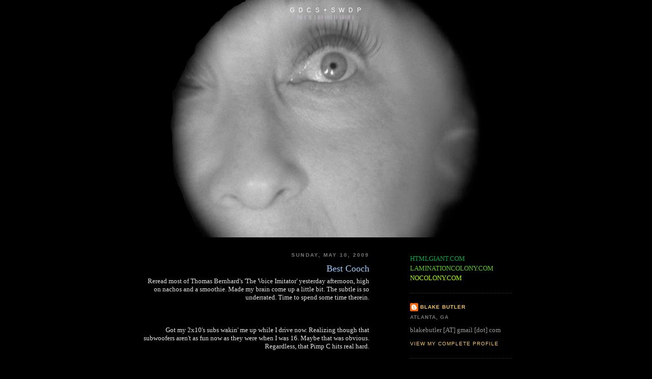

--- FILE ---
content_type: text/html; charset=UTF-8
request_url: http://www.gillesdeleuzecommittedsuicideandsowilldrphil.com/2009/05/best-cooch.html?showComment=1242105300000
body_size: 16927
content:
<!DOCTYPE html>
<html dir='ltr' xmlns='http://www.w3.org/1999/xhtml' xmlns:b='http://www.google.com/2005/gml/b' xmlns:data='http://www.google.com/2005/gml/data' xmlns:expr='http://www.google.com/2005/gml/expr'>
<head>
<link href='https://www.blogger.com/static/v1/widgets/2944754296-widget_css_bundle.css' rel='stylesheet' type='text/css'/>
<meta content='Blake Butler, author of EVER, Scorch Atlas, There Is No Year, Nothing, 300,000,000.' name='description'/>
<meta content='Blake Butler, EVER, Scorch Atlas, David Lynch, vegina, vice, htmlgiant' name='keywords'/>
<meta content='text/html; charset=UTF-8' http-equiv='Content-Type'/>
<meta content='blogger' name='generator'/>
<link href='http://www.gillesdeleuzecommittedsuicideandsowilldrphil.com/favicon.ico' rel='icon' type='image/x-icon'/>
<link href='http://www.gillesdeleuzecommittedsuicideandsowilldrphil.com/2009/05/best-cooch.html' rel='canonical'/>
<link rel="alternate" type="application/atom+xml" title="G D C S  +  S W D P - Atom" href="http://www.gillesdeleuzecommittedsuicideandsowilldrphil.com/feeds/posts/default" />
<link rel="alternate" type="application/rss+xml" title="G D C S  +  S W D P - RSS" href="http://www.gillesdeleuzecommittedsuicideandsowilldrphil.com/feeds/posts/default?alt=rss" />
<link rel="service.post" type="application/atom+xml" title="G D C S  +  S W D P - Atom" href="https://www.blogger.com/feeds/1256348635404703468/posts/default" />

<link rel="alternate" type="application/atom+xml" title="G D C S  +  S W D P - Atom" href="http://www.gillesdeleuzecommittedsuicideandsowilldrphil.com/feeds/2629786053299412739/comments/default" />
<!--Can't find substitution for tag [blog.ieCssRetrofitLinks]-->
<link href='https://blogger.googleusercontent.com/img/b/R29vZ2xl/AVvXsEjKvSt6ymqmjT7qEgMjb8wvMpJZPLMKdqn03iB8l1vhHR-8tvp74VBQvWdjKHJPznPZFuo0hKXkCzkfLSDnurkD4j8WUzd2wcyTGtShTXVWTRFBUTTiW6T3gaNrI31LSjHUZvYTbU1NmcM/s400/mickeybaby.jpg' rel='image_src'/>
<meta content='http://www.gillesdeleuzecommittedsuicideandsowilldrphil.com/2009/05/best-cooch.html' property='og:url'/>
<meta content='Best Cooch' property='og:title'/>
<meta content='Reread most of Thomas Bernhard&#39;s &#39;The Voice Imitator&#39; yesterday afternoon, high on nachos and a smoothie. Made my brain come up a little bit...' property='og:description'/>
<meta content='https://blogger.googleusercontent.com/img/b/R29vZ2xl/AVvXsEjKvSt6ymqmjT7qEgMjb8wvMpJZPLMKdqn03iB8l1vhHR-8tvp74VBQvWdjKHJPznPZFuo0hKXkCzkfLSDnurkD4j8WUzd2wcyTGtShTXVWTRFBUTTiW6T3gaNrI31LSjHUZvYTbU1NmcM/w1200-h630-p-k-no-nu/mickeybaby.jpg' property='og:image'/>
<title>Blake Butler |||| G D C S + S W D P</title>
<link href='http://www.laminationcolony.com/blakebutler.png' rel='shortcut icon' type='image/vnd.microsoft.icon'/>
<style id='page-skin-1' type='text/css'><!--
/*
-----------------------------------------------
Blogger Template Style
Name:     Minima Black
Designer: Douglas Bowman
URL:      www.stopdesign.com
Date:     26 Feb 2004
Updated by: Blogger Team
----------------------------------------------- */
#navbar-iframe {
display: none !important;
}
/* Variable definitions
====================
<Variable name="bgcolor" description="Page Background Color"
type="color" default="#000">
<Variable name="textcolor" description="Text Color"
type="color" default="#ccc">
<Variable name="linkcolor" description="Link Color"
type="color" default="#9ad">
<Variable name="pagetitlecolor" description="Blog Title Color"
type="color" default="#ccc">
<Variable name="descriptioncolor" description="Blog Description Color"
type="color" default="#777">
<Variable name="titlecolor" description="Post Title Color"
type="color" default="#ad9">
<Variable name="bordercolor" description="Border Color"
type="color" default="#333">
<Variable name="sidebarcolor" description="Sidebar Title Color"
type="color" default="#777">
<Variable name="sidebartextcolor" description="Sidebar Text Color"
type="color" default="#999">
<Variable name="visitedlinkcolor" description="Visited Link Color"
type="color" default="#a7a">
<Variable name="bodyfont" description="Text Font"
type="font" default="normal normal 100% 'Trebuchet MS',Trebuchet,Verdana,Sans-serif">
<Variable name="headerfont" description="Sidebar Title Font"
type="font"
default="normal bold 78% 'Trebuchet MS',Trebuchet,Arial,Verdana,Sans-serif">
<Variable name="pagetitlefont" description="Blog Title Font"
type="font"
default="normal bold 200% 'Trebuchet MS',Trebuchet,Verdana,Sans-serif">
<Variable name="descriptionfont" description="Blog Description Font"
type="font"
default="normal normal 78% 'Trebuchet MS', Trebuchet, Verdana, Sans-serif">
<Variable name="postfooterfont" description="Post Footer Font"
type="font"
default="normal normal 78% 'Trebuchet MS', Trebuchet, Arial, Verdana, Sans-serif">
<Variable name="startSide" description="Start side in blog language"
type="automatic" default="left">
<Variable name="endSide" description="End side in blog language"
type="automatic" default="right">
*/
/* Use this with templates/template-twocol.html */
body {
background:#000000;
margin:0;
color:#e6e6e6;
font: x-small "Trebuchet MS", Trebuchet, Verdana, Sans-serif;
font-size/* */:/**/small;
font-size: /**/small;
text-align: center;
}
a:link {
color:#ffcc66;
text-decoration:none;
}
a:visited {
color:#ffcc66;
text-decoration:none;
}
a:hover {
color:#99C9FF;
text-decoration:underline;
}
a img {
border-width:0;
}
/* Header
-----------------------------------------------
*/
#header-wrapper {
width:700px;
margin:0px auto 30px;
border:0px solid #333333;
}
#header-inner {
background-position: center;
margin-left: auto;
margin-right: auto;
}
#header {
margin: -17px;
border: 0px solid #333333;
text-align: center;
color:#ffffff;
}
#header h1 {
margin:5px 5px 0;
padding:15px 20px .25em;
line-height:1.8em;
text-transform:uppercase;
letter-spacing:.2em;
font: normal normal 90% Arial, sans-serif;
}
#header a {
color:#ffffff;
text-decoration:none;
}
#header a:hover {
color:#ffffff;
}
#header .description {
margin:0 5px 5px;
padding:0 20px 15px;
max-width:700px;
text-transform:uppercase;
letter-spacing:.2em;
line-height: 1.4em;
font: normal normal 62% Trebuchet, Trebuchet MS, Arial, sans-serif;
color: #efd9ff;
}
#header img {
margin-left: auto;
margin-right: auto;
}
/* Outer-Wrapper
----------------------------------------------- */
#outer-wrapper {
width: 730px;
margin: 0 auto;
padding: 10px;
font: normal normal 100% Times, serif;
}
#main-wrapper {
width: 450px;
float: left;
text-align:right;
word-wrap: break-word; /* fix for long text breaking sidebar float in IE */
overflow: hidden;     /* fix for long non-text content breaking IE sidebar float */
}
#sidebar-wrapper {
width: 200px;
float: right;
text-align:left;
word-wrap: break-word; /* fix for long text breaking sidebar float in IE */
overflow: hidden;     /* fix for long non-text content breaking IE sidebar float */
}
/* Headings
----------------------------------------------- */
h2 {
margin:1.5em 0 .75em;
font:normal bold 78% 'Trebuchet MS',Trebuchet,Arial,Verdana,Sans-serif;
line-height: 1.4em;
text-transform:uppercase;
letter-spacing:.2em;
color:#777777;
}
/* Posts
-----------------------------------------------
*/
h2.date-header {
margin:1.5em 0 .5em;
}
.post {
margin:.5em 0 1.5em;
border-bottom:1px dotted #333333;
padding-bottom:1.5em;
}
.post h3 {
margin:.25em 0 0;
padding:0 0 4px;
font-size:140%;
font-weight:normal;
line-height:1.4em;
color:#99C9FF;
}
.post h3 a, .post h3 a:visited, .post h3 strong {
display:block;
text-decoration:none;
color:#99C9FF;
font-weight:bold;
}
.post h3 strong, .post h3 a:hover {
color:#e6e6e6;
}
.post p {
margin:0 0 .75em;
line-height:1.6em;
}
.post-footer {
margin: .75em 0;
color:#777777;
text-transform:uppercase;
letter-spacing:.1em;
font: normal normal 78% 'Trebuchet MS', Trebuchet, Arial, Verdana, Sans-serif;
line-height: 1.4em;
}
.comment-link {
margin-left:.6em;
}
.post img {
padding:4px;
border:1px solid #333333;
}
.post blockquote {
margin:1em 20px;
}
.post blockquote p {
margin:.75em 0;
}
/* Comments
----------------------------------------------- */
#comments h4 {
margin:1em 0;
font-weight: bold;
line-height: 1.4em;
text-transform:uppercase;
letter-spacing:.2em;
color: #777777;
}
#comments-block {
margin:1em 0 1.5em;
line-height:1.6em;
}
#comments-block .comment-author {
margin:.5em 0;
}
#comments-block .comment-body {
margin:.25em 0 0;
}
#comments-block .comment-footer {
margin:-.25em 0 2em;
line-height: 1.4em;
text-transform:uppercase;
letter-spacing:.1em;
}
#comments-block .comment-body p {
margin:0 0 .75em;
}
.deleted-comment {
font-style:italic;
color:gray;
}
.feed-links {
clear: both;
line-height: 2.5em;
}
#blog-pager-newer-link {
float: left;
}
#blog-pager-older-link {
float: right;
}
#blog-pager {
text-align: center;
}
/* Sidebar Content
----------------------------------------------- */
.sidebar {
color: #999999;
line-height: 1.5em;
}
.sidebar ul {
list-style:none;
margin:0 0 0;
padding:0 0 0;
}
.sidebar li {
margin:0;
padding-top:0;
padding-right:0;
padding-bottom:.25em;
padding-left:15px;
text-indent:-15px;
line-height:1.5em;
}
.sidebar .widget, .main .widget {
border-bottom:1px dotted #333333;
margin:0 0 1.5em;
padding:0 0 1.5em;
}
.main .Blog {
border-bottom-width: 0;
}
/* Profile
----------------------------------------------- */
.profile-img {
float: left;
margin-top: 0;
margin-right: 5px;
margin-bottom: 5px;
margin-left: 0;
padding: 4px;
border: 1px solid #333333;
}
.profile-data {
margin:0;
text-transform:uppercase;
letter-spacing:.1em;
font: normal normal 78% 'Trebuchet MS', Trebuchet, Arial, Verdana, Sans-serif;
color: #777777;
font-weight: bold;
line-height: 1.6em;
}
.profile-datablock {
margin:.5em 0 .5em;
}
.profile-textblock {
margin: 0.5em 0;
line-height: 1.6em;
}
.profile-link {
font: normal normal 78% 'Trebuchet MS', Trebuchet, Arial, Verdana, Sans-serif;
text-transform: uppercase;
letter-spacing: .1em;
}
/* Footer
----------------------------------------------- */
#footer {
width:660px;
clear:both;
margin:0 auto;
padding-top:15px;
line-height: 1.6em;
text-transform:uppercase;
letter-spacing:.1em;
text-align: center;
}

--></style>
<link href='https://www.blogger.com/dyn-css/authorization.css?targetBlogID=1256348635404703468&amp;zx=c398cb70-8f23-4976-8b48-da45fe28d159' media='none' onload='if(media!=&#39;all&#39;)media=&#39;all&#39;' rel='stylesheet'/><noscript><link href='https://www.blogger.com/dyn-css/authorization.css?targetBlogID=1256348635404703468&amp;zx=c398cb70-8f23-4976-8b48-da45fe28d159' rel='stylesheet'/></noscript>
<meta name='google-adsense-platform-account' content='ca-host-pub-1556223355139109'/>
<meta name='google-adsense-platform-domain' content='blogspot.com'/>

</head>
<body>
<div class='navbar section' id='navbar'><div class='widget Navbar' data-version='1' id='Navbar1'><script type="text/javascript">
    function setAttributeOnload(object, attribute, val) {
      if(window.addEventListener) {
        window.addEventListener('load',
          function(){ object[attribute] = val; }, false);
      } else {
        window.attachEvent('onload', function(){ object[attribute] = val; });
      }
    }
  </script>
<div id="navbar-iframe-container"></div>
<script type="text/javascript" src="https://apis.google.com/js/platform.js"></script>
<script type="text/javascript">
      gapi.load("gapi.iframes:gapi.iframes.style.bubble", function() {
        if (gapi.iframes && gapi.iframes.getContext) {
          gapi.iframes.getContext().openChild({
              url: 'https://www.blogger.com/navbar/1256348635404703468?po\x3d2629786053299412739\x26origin\x3dhttp://www.gillesdeleuzecommittedsuicideandsowilldrphil.com',
              where: document.getElementById("navbar-iframe-container"),
              id: "navbar-iframe"
          });
        }
      });
    </script><script type="text/javascript">
(function() {
var script = document.createElement('script');
script.type = 'text/javascript';
script.src = '//pagead2.googlesyndication.com/pagead/js/google_top_exp.js';
var head = document.getElementsByTagName('head')[0];
if (head) {
head.appendChild(script);
}})();
</script>
</div></div>
<div id='outer-wrapper'><div id='wrap2'>
<!-- skip links for text browsers -->
<span id='skiplinks' style='display:none;'>
<a href='#main'>skip to main </a> |
      <a href='#sidebar'>skip to sidebar</a>
</span>
<div id='header-wrapper'>
<div class='header section' id='header'><div class='widget Header' data-version='1' id='Header1'>
<div id='header-inner' style='background-image: url("https://blogger.googleusercontent.com/img/b/R29vZ2xl/AVvXsEii_soKd9qpUK57lPiNjSm6CX7V1YdV2Izri0gRsnbwwjSDPBzRLvd6iRiuGEgV3NiUlFfVGEp5zPalLvD5C8m-TSrdp8-d77jvsfbNRRFb7k0BgtR7ZLOcwJSsvCeJZPOEmLAi4lnQLck/s1600-r/women3.jpg"); background-position: left; width: 628px; min-height: 468px; _height: 468px; background-repeat: no-repeat; '>
<div class='titlewrapper' style='background: transparent'>
<h1 class='title' style='background: transparent; border-width: 0px'>
<a href='http://www.gillesdeleuzecommittedsuicideandsowilldrphil.com/'>
G D C S  +  S W D P
</a>
</h1>
</div>
<div class='descriptionwrapper'>
<p class='description'><span>||| | || | ||| |||| || |||||| |</span></p>
</div>
</div>
</div></div>
</div>
<div id='content-wrapper'>
<div id='crosscol-wrapper' style='text-align:center'>
<div class='crosscol no-items section' id='crosscol'></div>
</div>
<div id='main-wrapper'>
<div class='main section' id='main'><div class='widget Blog' data-version='1' id='Blog1'>
<div class='blog-posts hfeed'>

          <div class="date-outer">
        
<h2 class='date-header'><span>Sunday, May 10, 2009</span></h2>

          <div class="date-posts">
        
<div class='post-outer'>
<div class='post hentry uncustomized-post-template' itemprop='blogPost' itemscope='itemscope' itemtype='http://schema.org/BlogPosting'>
<meta content='https://blogger.googleusercontent.com/img/b/R29vZ2xl/AVvXsEjKvSt6ymqmjT7qEgMjb8wvMpJZPLMKdqn03iB8l1vhHR-8tvp74VBQvWdjKHJPznPZFuo0hKXkCzkfLSDnurkD4j8WUzd2wcyTGtShTXVWTRFBUTTiW6T3gaNrI31LSjHUZvYTbU1NmcM/s400/mickeybaby.jpg' itemprop='image_url'/>
<meta content='1256348635404703468' itemprop='blogId'/>
<meta content='2629786053299412739' itemprop='postId'/>
<a name='2629786053299412739'></a>
<h3 class='post-title entry-title' itemprop='name'>
Best Cooch
</h3>
<div class='post-header'>
<div class='post-header-line-1'></div>
</div>
<div class='post-body entry-content' id='post-body-2629786053299412739' itemprop='description articleBody'>
Reread most of Thomas Bernhard's 'The Voice Imitator' yesterday afternoon, high on nachos and a smoothie. Made my brain come up a little bit. The subtle is so underrated. Time to spend some time therein.<br /><br /><br /><br />Got my 2x10's subs wakin' me up while I drive now. Realizing though that subwoofers aren't as fun now as they were when I was 16. Maybe that was obvious. Regardless, that Pimp C hits real hard.<br /><br /><br /><br />Last night someone told me about DMT. I have never really done much chemical, actually none, outside alcohol and caffeine. I think if I were doing to try a drug in a realistic sense it would probably be that. Not that I'm going to, just saying. That almost makes sense, even though it doesn't. Doesn't at all.<br /><br /><br /><br />Slowly reading <a href="http://www.nytyrant.com" target="_">TYRANT 6</A>, dang, every piece has been so strong so far. Requires slow imbibing for maximal pleasure. Darryl Scroggins I enjoy.<br /><br /><br /><br />My porn traffic has been, I think, reduced a bit in the switch from the blogspot URL to the .com, wondering if this will be fixed as the transition continues, or if I have lopped off that section of incoming.<br /><br /><br /><br />I'm on <a href="http://twitter.com/blakebutler" target="_">twitter</a>, you can follow me on <a href="http://twitter.com/blakebutler" target="_">twitter</a>.<br /><br /><br /><br />I feel kind of distracted and kind of like I don't care to not be distracted anyway, so that is a move in the right direction maybe, or the wrong direction, depending on what is supposed to be what. Sorry.<br /><br /><br /><br />I found this picture in the street down from my parents' house almost 10 years ago:<br /><br /><a href="https://blogger.googleusercontent.com/img/b/R29vZ2xl/AVvXsEjKvSt6ymqmjT7qEgMjb8wvMpJZPLMKdqn03iB8l1vhHR-8tvp74VBQvWdjKHJPznPZFuo0hKXkCzkfLSDnurkD4j8WUzd2wcyTGtShTXVWTRFBUTTiW6T3gaNrI31LSjHUZvYTbU1NmcM/s1600-h/mickeybaby.jpg" onblur="try {parent.deselectBloggerImageGracefully();} catch(e) {}"><img alt="" border="0" id="BLOGGER_PHOTO_ID_5334268535643957922" src="https://blogger.googleusercontent.com/img/b/R29vZ2xl/AVvXsEjKvSt6ymqmjT7qEgMjb8wvMpJZPLMKdqn03iB8l1vhHR-8tvp74VBQvWdjKHJPznPZFuo0hKXkCzkfLSDnurkD4j8WUzd2wcyTGtShTXVWTRFBUTTiW6T3gaNrI31LSjHUZvYTbU1NmcM/s400/mickeybaby.jpg" style="float:right; margin:0 0 10px 10px;cursor:pointer; cursor:hand;width: 247px; height: 177px;" /></a><br /><br />In the street. Out in the street.<br /><br /><br /><br /><br /><br /><br /><br /><br /><br /><br /><br /><br /><br /><br /><br /><br />Several people have sent me Lynch mashups, I think this might be the best one still:<br /><br /><object height="344" width="425"><param name="movie" value="http://www.youtube.com/v/wjvuCOlkO4E&hl=en&fs=1"></param><param name="allowFullScreen" value="true"></param><param name="allowscriptaccess" value="always"></param><embed src="http://www.youtube.com/v/wjvuCOlkO4E&hl=en&fs=1" type="application/x-shockwave-flash" allowscriptaccess="always" allowfullscreen="true" width="425" height="344"></embed></object><br /><br /><a href="http://www.buzzfeed.com/expresident/top-5-david-lynch-mashups/" target="_">list of top 5</a>, thanks Michael Mussman.<br /><br /><br /><br />Just got Nicholson Baker's 'Human Smoke' in the mail, kind of excited about starting it, it's been too long since a dose of Baker. Also anxiously awaiting copy of Kevin Wilson's 'Tunneling to the Center of the Earth,' which I just finally ordered, and am really ready for. <br /><br /><br /><br />OK Mom time
<div style='clear: both;'></div>
</div>
<div class='post-footer'>
<div class='post-footer-line post-footer-line-1'>
<span class='post-author vcard'>
Posted by
<span class='fn' itemprop='author' itemscope='itemscope' itemtype='http://schema.org/Person'>
<meta content='https://www.blogger.com/profile/01087017442473579674' itemprop='url'/>
<a class='g-profile' href='https://www.blogger.com/profile/01087017442473579674' rel='author' title='author profile'>
<span itemprop='name'>BLAKE BUTLER</span>
</a>
</span>
</span>
<span class='post-timestamp'>
at
<meta content='http://www.gillesdeleuzecommittedsuicideandsowilldrphil.com/2009/05/best-cooch.html' itemprop='url'/>
<a class='timestamp-link' href='http://www.gillesdeleuzecommittedsuicideandsowilldrphil.com/2009/05/best-cooch.html' rel='bookmark' title='permanent link'><abbr class='published' itemprop='datePublished' title='2009-05-10T14:37:00-04:00'>2:37&#8239;PM</abbr></a>
</span>
<span class='post-comment-link'>
</span>
<span class='post-icons'>
<span class='item-control blog-admin pid-1498442704'>
<a href='https://www.blogger.com/post-edit.g?blogID=1256348635404703468&postID=2629786053299412739&from=pencil' title='Edit Post'>
<img alt='' class='icon-action' height='18' src='https://resources.blogblog.com/img/icon18_edit_allbkg.gif' width='18'/>
</a>
</span>
</span>
<div class='post-share-buttons goog-inline-block'>
</div>
</div>
<div class='post-footer-line post-footer-line-2'>
<span class='post-labels'>
Labels:
<a href='http://www.gillesdeleuzecommittedsuicideandsowilldrphil.com/search/label/david%20lynch' rel='tag'>david lynch</a>,
<a href='http://www.gillesdeleuzecommittedsuicideandsowilldrphil.com/search/label/thomas%20bernhard' rel='tag'>thomas bernhard</a>
</span>
</div>
<div class='post-footer-line post-footer-line-3'>
<span class='post-location'>
</span>
</div>
</div>
</div>
<div class='comments' id='comments'>
<a name='comments'></a>
<h4>20 comments:</h4>
<div id='Blog1_comments-block-wrapper'>
<dl class='avatar-comment-indent' id='comments-block'>
<dt class='comment-author ' id='c8765542513797889205'>
<a name='c8765542513797889205'></a>
<div class="avatar-image-container vcard"><span dir="ltr"><a href="https://www.blogger.com/profile/03235341466166046179" target="" rel="nofollow" onclick="" class="avatar-hovercard" id="av-8765542513797889205-03235341466166046179"><img src="https://resources.blogblog.com/img/blank.gif" width="35" height="35" class="delayLoad" style="display: none;" longdesc="//blogger.googleusercontent.com/img/b/R29vZ2xl/AVvXsEiUIc9bp5QvK-5ZVjHDw9q5PNKswoJ5TaLfz7S8TZsMhm9pvq1BjbzaWB9N1zM2XB6-9FoaPnHxgZw_0dlUNvj_ll46whrOSEhRbbgjJSBw39fXeKOliOcLpyMbfEwclBA/s45-c/3133_185092250625_533690625_6690533_582799_n.jpg" alt="" title="Crispin Best">

<noscript><img src="//blogger.googleusercontent.com/img/b/R29vZ2xl/AVvXsEiUIc9bp5QvK-5ZVjHDw9q5PNKswoJ5TaLfz7S8TZsMhm9pvq1BjbzaWB9N1zM2XB6-9FoaPnHxgZw_0dlUNvj_ll46whrOSEhRbbgjJSBw39fXeKOliOcLpyMbfEwclBA/s45-c/3133_185092250625_533690625_6690533_582799_n.jpg" width="35" height="35" class="photo" alt=""></noscript></a></span></div>
<a href='https://www.blogger.com/profile/03235341466166046179' rel='nofollow'>Crispin Best</a>
said...
</dt>
<dd class='comment-body' id='Blog1_cmt-8765542513797889205'>
<p>
voice imitator is special
</p>
</dd>
<dd class='comment-footer'>
<span class='comment-timestamp'>
<a href='http://www.gillesdeleuzecommittedsuicideandsowilldrphil.com/2009/05/best-cooch.html?showComment=1241991480000#c8765542513797889205' title='comment permalink'>
May 10, 2009 at 5:38&#8239;PM
</a>
<span class='item-control blog-admin pid-1158339934'>
<a class='comment-delete' href='https://www.blogger.com/comment/delete/1256348635404703468/8765542513797889205' title='Delete Comment'>
<img src='https://resources.blogblog.com/img/icon_delete13.gif'/>
</a>
</span>
</span>
</dd>
<dt class='comment-author ' id='c9013095577281401550'>
<a name='c9013095577281401550'></a>
<div class="avatar-image-container vcard"><span dir="ltr"><a href="https://www.blogger.com/profile/03235341466166046179" target="" rel="nofollow" onclick="" class="avatar-hovercard" id="av-9013095577281401550-03235341466166046179"><img src="https://resources.blogblog.com/img/blank.gif" width="35" height="35" class="delayLoad" style="display: none;" longdesc="//blogger.googleusercontent.com/img/b/R29vZ2xl/AVvXsEiUIc9bp5QvK-5ZVjHDw9q5PNKswoJ5TaLfz7S8TZsMhm9pvq1BjbzaWB9N1zM2XB6-9FoaPnHxgZw_0dlUNvj_ll46whrOSEhRbbgjJSBw39fXeKOliOcLpyMbfEwclBA/s45-c/3133_185092250625_533690625_6690533_582799_n.jpg" alt="" title="Crispin Best">

<noscript><img src="//blogger.googleusercontent.com/img/b/R29vZ2xl/AVvXsEiUIc9bp5QvK-5ZVjHDw9q5PNKswoJ5TaLfz7S8TZsMhm9pvq1BjbzaWB9N1zM2XB6-9FoaPnHxgZw_0dlUNvj_ll46whrOSEhRbbgjJSBw39fXeKOliOcLpyMbfEwclBA/s45-c/3133_185092250625_533690625_6690533_582799_n.jpg" width="35" height="35" class="photo" alt=""></noscript></a></span></div>
<a href='https://www.blogger.com/profile/03235341466166046179' rel='nofollow'>Crispin Best</a>
said...
</dt>
<dd class='comment-body' id='Blog1_cmt-9013095577281401550'>
<p>
i want to type 'also daniil kharms'
</p>
</dd>
<dd class='comment-footer'>
<span class='comment-timestamp'>
<a href='http://www.gillesdeleuzecommittedsuicideandsowilldrphil.com/2009/05/best-cooch.html?showComment=1241991540000#c9013095577281401550' title='comment permalink'>
May 10, 2009 at 5:39&#8239;PM
</a>
<span class='item-control blog-admin pid-1158339934'>
<a class='comment-delete' href='https://www.blogger.com/comment/delete/1256348635404703468/9013095577281401550' title='Delete Comment'>
<img src='https://resources.blogblog.com/img/icon_delete13.gif'/>
</a>
</span>
</span>
</dd>
<dt class='comment-author ' id='c7382684822089828557'>
<a name='c7382684822089828557'></a>
<div class="avatar-image-container vcard"><span dir="ltr"><a href="https://www.blogger.com/profile/17397090185429465765" target="" rel="nofollow" onclick="" class="avatar-hovercard" id="av-7382684822089828557-17397090185429465765"><img src="https://resources.blogblog.com/img/blank.gif" width="35" height="35" class="delayLoad" style="display: none;" longdesc="//blogger.googleusercontent.com/img/b/R29vZ2xl/AVvXsEiuqkOly_rrM6ZTUugxUOAaaVlfN6aCduVx6YPTzxyddRDjTxmdi1u6xn1sAm1tWeUyt7Gdja6o15qfSGw63MH_VMmbuH1onR96DSXPC1KabImayRNqc9oG0qu40zfEtQ/s45-c/WIN_20170103_08_21_06_Pro.jpg" alt="" title="Jon Cone">

<noscript><img src="//blogger.googleusercontent.com/img/b/R29vZ2xl/AVvXsEiuqkOly_rrM6ZTUugxUOAaaVlfN6aCduVx6YPTzxyddRDjTxmdi1u6xn1sAm1tWeUyt7Gdja6o15qfSGw63MH_VMmbuH1onR96DSXPC1KabImayRNqc9oG0qu40zfEtQ/s45-c/WIN_20170103_08_21_06_Pro.jpg" width="35" height="35" class="photo" alt=""></noscript></a></span></div>
<a href='https://www.blogger.com/profile/17397090185429465765' rel='nofollow'>Jon Cone</a>
said...
</dt>
<dd class='comment-body' id='Blog1_cmt-7382684822089828557'>
<span class='deleted-comment'>This comment has been removed by the author.</span>
</dd>
<dd class='comment-footer'>
<span class='comment-timestamp'>
<a href='http://www.gillesdeleuzecommittedsuicideandsowilldrphil.com/2009/05/best-cooch.html?showComment=1241993220000#c7382684822089828557' title='comment permalink'>
May 10, 2009 at 6:07&#8239;PM
</a>
<span class='item-control blog-admin '>
<a class='comment-delete' href='https://www.blogger.com/comment/delete/1256348635404703468/7382684822089828557' title='Delete Comment'>
<img src='https://resources.blogblog.com/img/icon_delete13.gif'/>
</a>
</span>
</span>
</dd>
<dt class='comment-author ' id='c3752780379202321544'>
<a name='c3752780379202321544'></a>
<div class="avatar-image-container vcard"><span dir="ltr"><a href="https://www.blogger.com/profile/17397090185429465765" target="" rel="nofollow" onclick="" class="avatar-hovercard" id="av-3752780379202321544-17397090185429465765"><img src="https://resources.blogblog.com/img/blank.gif" width="35" height="35" class="delayLoad" style="display: none;" longdesc="//blogger.googleusercontent.com/img/b/R29vZ2xl/AVvXsEiuqkOly_rrM6ZTUugxUOAaaVlfN6aCduVx6YPTzxyddRDjTxmdi1u6xn1sAm1tWeUyt7Gdja6o15qfSGw63MH_VMmbuH1onR96DSXPC1KabImayRNqc9oG0qu40zfEtQ/s45-c/WIN_20170103_08_21_06_Pro.jpg" alt="" title="Jon Cone">

<noscript><img src="//blogger.googleusercontent.com/img/b/R29vZ2xl/AVvXsEiuqkOly_rrM6ZTUugxUOAaaVlfN6aCduVx6YPTzxyddRDjTxmdi1u6xn1sAm1tWeUyt7Gdja6o15qfSGw63MH_VMmbuH1onR96DSXPC1KabImayRNqc9oG0qu40zfEtQ/s45-c/WIN_20170103_08_21_06_Pro.jpg" width="35" height="35" class="photo" alt=""></noscript></a></span></div>
<a href='https://www.blogger.com/profile/17397090185429465765' rel='nofollow'>Jon Cone</a>
said...
</dt>
<dd class='comment-body' id='Blog1_cmt-3752780379202321544'>
<p>
Sorry about that. I made a bad grammatical that was too dumb to let stand.  <br /><br />What I wanted to say was: <br /><br />'Human Smoke', once entered into, is impossible to put down, though it is history and not fiction. <br /><br />That's all.
</p>
</dd>
<dd class='comment-footer'>
<span class='comment-timestamp'>
<a href='http://www.gillesdeleuzecommittedsuicideandsowilldrphil.com/2009/05/best-cooch.html?showComment=1241993520000#c3752780379202321544' title='comment permalink'>
May 10, 2009 at 6:12&#8239;PM
</a>
<span class='item-control blog-admin pid-1538119078'>
<a class='comment-delete' href='https://www.blogger.com/comment/delete/1256348635404703468/3752780379202321544' title='Delete Comment'>
<img src='https://resources.blogblog.com/img/icon_delete13.gif'/>
</a>
</span>
</span>
</dd>
<dt class='comment-author blog-author' id='c4132664128447082499'>
<a name='c4132664128447082499'></a>
<div class="avatar-image-container avatar-stock"><span dir="ltr"><a href="https://www.blogger.com/profile/01087017442473579674" target="" rel="nofollow" onclick="" class="avatar-hovercard" id="av-4132664128447082499-01087017442473579674"><img src="//www.blogger.com/img/blogger_logo_round_35.png" width="35" height="35" alt="" title="BLAKE BUTLER">

</a></span></div>
<a href='https://www.blogger.com/profile/01087017442473579674' rel='nofollow'>BLAKE BUTLER</a>
said...
</dt>
<dd class='comment-body' id='Blog1_cmt-4132664128447082499'>
<p>
crispin, kharms rules yes, rules.<br /><br />jon, i am glad you corrected, i was briefly bummed when you said it was impossible 'not to put down,' though now via your correction i am again stoked to enter.
</p>
</dd>
<dd class='comment-footer'>
<span class='comment-timestamp'>
<a href='http://www.gillesdeleuzecommittedsuicideandsowilldrphil.com/2009/05/best-cooch.html?showComment=1241994120000#c4132664128447082499' title='comment permalink'>
May 10, 2009 at 6:22&#8239;PM
</a>
<span class='item-control blog-admin pid-1498442704'>
<a class='comment-delete' href='https://www.blogger.com/comment/delete/1256348635404703468/4132664128447082499' title='Delete Comment'>
<img src='https://resources.blogblog.com/img/icon_delete13.gif'/>
</a>
</span>
</span>
</dd>
<dt class='comment-author ' id='c5906029230468012624'>
<a name='c5906029230468012624'></a>
<div class="avatar-image-container avatar-stock"><span dir="ltr"><a href="https://www.blogger.com/profile/15611586703382806205" target="" rel="nofollow" onclick="" class="avatar-hovercard" id="av-5906029230468012624-15611586703382806205"><img src="//www.blogger.com/img/blogger_logo_round_35.png" width="35" height="35" alt="" title="Unknown">

</a></span></div>
<a href='https://www.blogger.com/profile/15611586703382806205' rel='nofollow'>Unknown</a>
said...
</dt>
<dd class='comment-body' id='Blog1_cmt-5906029230468012624'>
<p>
Sweet, someone listened.
</p>
</dd>
<dd class='comment-footer'>
<span class='comment-timestamp'>
<a href='http://www.gillesdeleuzecommittedsuicideandsowilldrphil.com/2009/05/best-cooch.html?showComment=1241997060000#c5906029230468012624' title='comment permalink'>
May 10, 2009 at 7:11&#8239;PM
</a>
<span class='item-control blog-admin pid-823774301'>
<a class='comment-delete' href='https://www.blogger.com/comment/delete/1256348635404703468/5906029230468012624' title='Delete Comment'>
<img src='https://resources.blogblog.com/img/icon_delete13.gif'/>
</a>
</span>
</span>
</dd>
<dt class='comment-author ' id='c296291697891530052'>
<a name='c296291697891530052'></a>
<div class="avatar-image-container avatar-stock"><span dir="ltr"><a href="https://www.blogger.com/profile/13954849792729209268" target="" rel="nofollow" onclick="" class="avatar-hovercard" id="av-296291697891530052-13954849792729209268"><img src="//www.blogger.com/img/blogger_logo_round_35.png" width="35" height="35" alt="" title="N A">

</a></span></div>
<a href='https://www.blogger.com/profile/13954849792729209268' rel='nofollow'>N A</a>
said...
</dt>
<dd class='comment-body' id='Blog1_cmt-296291697891530052'>
<p>
I liked Human Smoke.  It's really... dedicated to its format.
</p>
</dd>
<dd class='comment-footer'>
<span class='comment-timestamp'>
<a href='http://www.gillesdeleuzecommittedsuicideandsowilldrphil.com/2009/05/best-cooch.html?showComment=1242076860000#c296291697891530052' title='comment permalink'>
May 11, 2009 at 5:21&#8239;PM
</a>
<span class='item-control blog-admin pid-1085331470'>
<a class='comment-delete' href='https://www.blogger.com/comment/delete/1256348635404703468/296291697891530052' title='Delete Comment'>
<img src='https://resources.blogblog.com/img/icon_delete13.gif'/>
</a>
</span>
</span>
</dd>
<dt class='comment-author blog-author' id='c2495916374203825623'>
<a name='c2495916374203825623'></a>
<div class="avatar-image-container avatar-stock"><span dir="ltr"><a href="https://www.blogger.com/profile/01087017442473579674" target="" rel="nofollow" onclick="" class="avatar-hovercard" id="av-2495916374203825623-01087017442473579674"><img src="//www.blogger.com/img/blogger_logo_round_35.png" width="35" height="35" alt="" title="BLAKE BUTLER">

</a></span></div>
<a href='https://www.blogger.com/profile/01087017442473579674' rel='nofollow'>BLAKE BUTLER</a>
said...
</dt>
<dd class='comment-body' id='Blog1_cmt-2495916374203825623'>
<p>
very dedicated. its making me addicted
</p>
</dd>
<dd class='comment-footer'>
<span class='comment-timestamp'>
<a href='http://www.gillesdeleuzecommittedsuicideandsowilldrphil.com/2009/05/best-cooch.html?showComment=1242105300000#c2495916374203825623' title='comment permalink'>
May 12, 2009 at 1:15&#8239;AM
</a>
<span class='item-control blog-admin pid-1498442704'>
<a class='comment-delete' href='https://www.blogger.com/comment/delete/1256348635404703468/2495916374203825623' title='Delete Comment'>
<img src='https://resources.blogblog.com/img/icon_delete13.gif'/>
</a>
</span>
</span>
</dd>
<dt class='comment-author ' id='c2147361558937633908'>
<a name='c2147361558937633908'></a>
<div class="avatar-image-container avatar-stock"><span dir="ltr"><a href="https://www.blogger.com/profile/13565797788253739970" target="" rel="nofollow" onclick="" class="avatar-hovercard" id="av-2147361558937633908-13565797788253739970"><img src="//www.blogger.com/img/blogger_logo_round_35.png" width="35" height="35" alt="" title="Adam R">

</a></span></div>
<a href='https://www.blogger.com/profile/13565797788253739970' rel='nofollow'>Adam R</a>
said...
</dt>
<dd class='comment-body' id='Blog1_cmt-2147361558937633908'>
<p>
Well you are the best youtube video poster ever be engaged
</p>
</dd>
<dd class='comment-footer'>
<span class='comment-timestamp'>
<a href='http://www.gillesdeleuzecommittedsuicideandsowilldrphil.com/2009/05/best-cooch.html?showComment=1242149580000#c2147361558937633908' title='comment permalink'>
May 12, 2009 at 1:33&#8239;PM
</a>
<span class='item-control blog-admin pid-1306508487'>
<a class='comment-delete' href='https://www.blogger.com/comment/delete/1256348635404703468/2147361558937633908' title='Delete Comment'>
<img src='https://resources.blogblog.com/img/icon_delete13.gif'/>
</a>
</span>
</span>
</dd>
<dt class='comment-author ' id='c7803160117136643727'>
<a name='c7803160117136643727'></a>
<div class="avatar-image-container vcard"><span dir="ltr"><a href="https://www.blogger.com/profile/13536779108190430035" target="" rel="nofollow" onclick="" class="avatar-hovercard" id="av-7803160117136643727-13536779108190430035"><img src="https://resources.blogblog.com/img/blank.gif" width="35" height="35" class="delayLoad" style="display: none;" longdesc="//blogger.googleusercontent.com/img/b/R29vZ2xl/AVvXsEhcwcQ7Kr8nCdjq5stNZF6vIa8HoV0BL0wZ4gFy4HhWyyPqaMsIYHVFUjm7GkhAkwSMXUKRBJSYyjTw1m2TnMqo19Y3ddl-Vb9ZdeVMv4XhkssXAxWFx2FMV_Cj3B6eng/s45-c/DSC00691.jpg" alt="" title="jereme">

<noscript><img src="//blogger.googleusercontent.com/img/b/R29vZ2xl/AVvXsEhcwcQ7Kr8nCdjq5stNZF6vIa8HoV0BL0wZ4gFy4HhWyyPqaMsIYHVFUjm7GkhAkwSMXUKRBJSYyjTw1m2TnMqo19Y3ddl-Vb9ZdeVMv4XhkssXAxWFx2FMV_Cj3B6eng/s45-c/DSC00691.jpg" width="35" height="35" class="photo" alt=""></noscript></a></span></div>
<a href='https://www.blogger.com/profile/13536779108190430035' rel='nofollow'>jereme</a>
said...
</dt>
<dd class='comment-body' id='Blog1_cmt-7803160117136643727'>
<p>
Terence McKenna wrote about DMT.  I thought his writing was interesting (from what i remember).<br /><br />Curious why you would pick DMT over other hallucinogens?<br /><br />Lots of users speak of seeing an alien presence when tripping.  I've never done.
</p>
</dd>
<dd class='comment-footer'>
<span class='comment-timestamp'>
<a href='http://www.gillesdeleuzecommittedsuicideandsowilldrphil.com/2009/05/best-cooch.html?showComment=1242155940000#c7803160117136643727' title='comment permalink'>
May 12, 2009 at 3:19&#8239;PM
</a>
<span class='item-control blog-admin pid-944187117'>
<a class='comment-delete' href='https://www.blogger.com/comment/delete/1256348635404703468/7803160117136643727' title='Delete Comment'>
<img src='https://resources.blogblog.com/img/icon_delete13.gif'/>
</a>
</span>
</span>
</dd>
<dt class='comment-author ' id='c5633989955967445845'>
<a name='c5633989955967445845'></a>
<div class="avatar-image-container vcard"><span dir="ltr"><a href="https://www.blogger.com/profile/08286657614256259879" target="" rel="nofollow" onclick="" class="avatar-hovercard" id="av-5633989955967445845-08286657614256259879"><img src="https://resources.blogblog.com/img/blank.gif" width="35" height="35" class="delayLoad" style="display: none;" longdesc="//blogger.googleusercontent.com/img/b/R29vZ2xl/AVvXsEgmOwAolCScZGWAkoNmk9z0qWYHXVTP92IJGGv4_lMy6H909UHaN_Eb6mANGjX-GOAXKa0K17VEarsprEyuAqeoYG3FyoX-Fm_d2ufgcSisl_J9RwYc1rah0NW76IZBuss/s45-c-r/LBL60k20082.jpg" alt="" title="BlogSloth">

<noscript><img src="//blogger.googleusercontent.com/img/b/R29vZ2xl/AVvXsEgmOwAolCScZGWAkoNmk9z0qWYHXVTP92IJGGv4_lMy6H909UHaN_Eb6mANGjX-GOAXKa0K17VEarsprEyuAqeoYG3FyoX-Fm_d2ufgcSisl_J9RwYc1rah0NW76IZBuss/s45-c-r/LBL60k20082.jpg" width="35" height="35" class="photo" alt=""></noscript></a></span></div>
<a href='https://www.blogger.com/profile/08286657614256259879' rel='nofollow'>BlogSloth</a>
said...
</dt>
<dd class='comment-body' id='Blog1_cmt-5633989955967445845'>
<p>
Oh I've never "done" DMT either, except for the 16 times I have really "never" done DMT. Like severe weather, it is over-hyped but might once in a while kill you.<br /><br />Seriously, have a spotter. You seem to have a million pals, so come on. Have one stay up and spot u. <br /><br />BTW, what do you know about nachos?? Jesus. Are u kidding? Do NOT blog about nachos please. It is embarrassing. As much as I hate to meet in a battle in Texas (I detest the state) I will. But are u going to Denver AWP? I have readings and forums and the usual Beatles fame (cough cough) so I will be there. That's nacho country, fool.<br /><br />Sean
</p>
</dd>
<dd class='comment-footer'>
<span class='comment-timestamp'>
<a href='http://www.gillesdeleuzecommittedsuicideandsowilldrphil.com/2009/05/best-cooch.html?showComment=1242167220000#c5633989955967445845' title='comment permalink'>
May 12, 2009 at 6:27&#8239;PM
</a>
<span class='item-control blog-admin pid-21168405'>
<a class='comment-delete' href='https://www.blogger.com/comment/delete/1256348635404703468/5633989955967445845' title='Delete Comment'>
<img src='https://resources.blogblog.com/img/icon_delete13.gif'/>
</a>
</span>
</span>
</dd>
<dt class='comment-author blog-author' id='c1412244583457119108'>
<a name='c1412244583457119108'></a>
<div class="avatar-image-container avatar-stock"><span dir="ltr"><a href="https://www.blogger.com/profile/01087017442473579674" target="" rel="nofollow" onclick="" class="avatar-hovercard" id="av-1412244583457119108-01087017442473579674"><img src="//www.blogger.com/img/blogger_logo_round_35.png" width="35" height="35" alt="" title="BLAKE BUTLER">

</a></span></div>
<a href='https://www.blogger.com/profile/01087017442473579674' rel='nofollow'>BLAKE BUTLER</a>
said...
</dt>
<dd class='comment-body' id='Blog1_cmt-1412244583457119108'>
<p>
i heard dmt only lasts 5 minutes or so. that seems better. i still am not that interested. but sounds more reasonable or something. drugs are stupid.<br /><br />sean, we will meet in the nacho battlefield in denver. i will throw you to the field and make you swear the food off for life.
</p>
</dd>
<dd class='comment-footer'>
<span class='comment-timestamp'>
<a href='http://www.gillesdeleuzecommittedsuicideandsowilldrphil.com/2009/05/best-cooch.html?showComment=1242167340000#c1412244583457119108' title='comment permalink'>
May 12, 2009 at 6:29&#8239;PM
</a>
<span class='item-control blog-admin pid-1498442704'>
<a class='comment-delete' href='https://www.blogger.com/comment/delete/1256348635404703468/1412244583457119108' title='Delete Comment'>
<img src='https://resources.blogblog.com/img/icon_delete13.gif'/>
</a>
</span>
</span>
</dd>
<dt class='comment-author ' id='c1017448724125088664'>
<a name='c1017448724125088664'></a>
<div class="avatar-image-container vcard"><span dir="ltr"><a href="https://www.blogger.com/profile/10180795699201479639" target="" rel="nofollow" onclick="" class="avatar-hovercard" id="av-1017448724125088664-10180795699201479639"><img src="https://resources.blogblog.com/img/blank.gif" width="35" height="35" class="delayLoad" style="display: none;" longdesc="//blogger.googleusercontent.com/img/b/R29vZ2xl/AVvXsEihq_b5_kcSiNiQ8TvEUIV9-ZIZm7T6ew3y0V2Sf1uAP7anx2jpNndd07YqPSG9p6uuvPxcaxVXNJny41LxJRGB59BOoswxBwApjHxkB_2dUkFAj4MUkS1f-PZsDinioiQ/s45-c/author-portrait.jpg" alt="" title="John Dermot Woods">

<noscript><img src="//blogger.googleusercontent.com/img/b/R29vZ2xl/AVvXsEihq_b5_kcSiNiQ8TvEUIV9-ZIZm7T6ew3y0V2Sf1uAP7anx2jpNndd07YqPSG9p6uuvPxcaxVXNJny41LxJRGB59BOoswxBwApjHxkB_2dUkFAj4MUkS1f-PZsDinioiQ/s45-c/author-portrait.jpg" width="35" height="35" class="photo" alt=""></noscript></a></span></div>
<a href='https://www.blogger.com/profile/10180795699201479639' rel='nofollow'>John Dermot Woods</a>
said...
</dt>
<dd class='comment-body' id='Blog1_cmt-1017448724125088664'>
<p>
I've been rewriting The Voice Imitator for the past three months - through the medium of Baltimore (a remembered construct of Baltimore, at least). I carry that skinny little book with me everywhere I go. It's a pretty amazing experience to get inside of Bernhard's movements in that one. It's like he twitches a finger and changes the world. Or he twitches a finger and simply moves a few hairs, and that in itself is remarkable.
</p>
</dd>
<dd class='comment-footer'>
<span class='comment-timestamp'>
<a href='http://www.gillesdeleuzecommittedsuicideandsowilldrphil.com/2009/05/best-cooch.html?showComment=1242177840000#c1017448724125088664' title='comment permalink'>
May 12, 2009 at 9:24&#8239;PM
</a>
<span class='item-control blog-admin pid-1059162469'>
<a class='comment-delete' href='https://www.blogger.com/comment/delete/1256348635404703468/1017448724125088664' title='Delete Comment'>
<img src='https://resources.blogblog.com/img/icon_delete13.gif'/>
</a>
</span>
</span>
</dd>
<dt class='comment-author ' id='c7756434821445330400'>
<a name='c7756434821445330400'></a>
<div class="avatar-image-container vcard"><span dir="ltr"><a href="https://www.blogger.com/profile/05802130245839962069" target="" rel="nofollow" onclick="" class="avatar-hovercard" id="av-7756434821445330400-05802130245839962069"><img src="https://resources.blogblog.com/img/blank.gif" width="35" height="35" class="delayLoad" style="display: none;" longdesc="//blogger.googleusercontent.com/img/b/R29vZ2xl/AVvXsEgzRnCpJpNem2PZZnxIc3wPAdk57viH3u0GMBly2jTwdfFIqckT6HV2Quf-Gcz7cLRW9ssftqcGI6hxRbPe94jXNFHsFuGFbtHwVO0XTtAwd4EexSwlBtemZg4rje0qz2M/s45-c/straw.PNG" alt="" title="sam pink">

<noscript><img src="//blogger.googleusercontent.com/img/b/R29vZ2xl/AVvXsEgzRnCpJpNem2PZZnxIc3wPAdk57viH3u0GMBly2jTwdfFIqckT6HV2Quf-Gcz7cLRW9ssftqcGI6hxRbPe94jXNFHsFuGFbtHwVO0XTtAwd4EexSwlBtemZg4rje0qz2M/s45-c/straw.PNG" width="35" height="35" class="photo" alt=""></noscript></a></span></div>
<a href='https://www.blogger.com/profile/05802130245839962069' rel='nofollow'>sam pink</a>
said...
</dt>
<dd class='comment-body' id='Blog1_cmt-7756434821445330400'>
<p>
dude, i second sean's "sitter" suggestion.
</p>
</dd>
<dd class='comment-footer'>
<span class='comment-timestamp'>
<a href='http://www.gillesdeleuzecommittedsuicideandsowilldrphil.com/2009/05/best-cooch.html?showComment=1242180360000#c7756434821445330400' title='comment permalink'>
May 12, 2009 at 10:06&#8239;PM
</a>
<span class='item-control blog-admin pid-2086631558'>
<a class='comment-delete' href='https://www.blogger.com/comment/delete/1256348635404703468/7756434821445330400' title='Delete Comment'>
<img src='https://resources.blogblog.com/img/icon_delete13.gif'/>
</a>
</span>
</span>
</dd>
<dt class='comment-author ' id='c6061696914675963810'>
<a name='c6061696914675963810'></a>
<div class="avatar-image-container vcard"><span dir="ltr"><a href="https://www.blogger.com/profile/13536779108190430035" target="" rel="nofollow" onclick="" class="avatar-hovercard" id="av-6061696914675963810-13536779108190430035"><img src="https://resources.blogblog.com/img/blank.gif" width="35" height="35" class="delayLoad" style="display: none;" longdesc="//blogger.googleusercontent.com/img/b/R29vZ2xl/AVvXsEhcwcQ7Kr8nCdjq5stNZF6vIa8HoV0BL0wZ4gFy4HhWyyPqaMsIYHVFUjm7GkhAkwSMXUKRBJSYyjTw1m2TnMqo19Y3ddl-Vb9ZdeVMv4XhkssXAxWFx2FMV_Cj3B6eng/s45-c/DSC00691.jpg" alt="" title="jereme">

<noscript><img src="//blogger.googleusercontent.com/img/b/R29vZ2xl/AVvXsEhcwcQ7Kr8nCdjq5stNZF6vIa8HoV0BL0wZ4gFy4HhWyyPqaMsIYHVFUjm7GkhAkwSMXUKRBJSYyjTw1m2TnMqo19Y3ddl-Vb9ZdeVMv4XhkssXAxWFx2FMV_Cj3B6eng/s45-c/DSC00691.jpg" width="35" height="35" class="photo" alt=""></noscript></a></span></div>
<a href='https://www.blogger.com/profile/13536779108190430035' rel='nofollow'>jereme</a>
said...
</dt>
<dd class='comment-body' id='Blog1_cmt-6061696914675963810'>
<p>
dmt duration differs depending on how it is introduced into the body.<br /><br />don't be a pussy.  fully explore if you are going to explore.<br /><br />you are right about drugs.  they are stupid.<br /><br />now stop drinking coffee and eating sugar.<br /><br />let me know how kicking those drugs fares.
</p>
</dd>
<dd class='comment-footer'>
<span class='comment-timestamp'>
<a href='http://www.gillesdeleuzecommittedsuicideandsowilldrphil.com/2009/05/best-cooch.html?showComment=1242239160000#c6061696914675963810' title='comment permalink'>
May 13, 2009 at 2:26&#8239;PM
</a>
<span class='item-control blog-admin pid-944187117'>
<a class='comment-delete' href='https://www.blogger.com/comment/delete/1256348635404703468/6061696914675963810' title='Delete Comment'>
<img src='https://resources.blogblog.com/img/icon_delete13.gif'/>
</a>
</span>
</span>
</dd>
<dt class='comment-author blog-author' id='c1303541991463858715'>
<a name='c1303541991463858715'></a>
<div class="avatar-image-container avatar-stock"><span dir="ltr"><a href="https://www.blogger.com/profile/01087017442473579674" target="" rel="nofollow" onclick="" class="avatar-hovercard" id="av-1303541991463858715-01087017442473579674"><img src="//www.blogger.com/img/blogger_logo_round_35.png" width="35" height="35" alt="" title="BLAKE BUTLER">

</a></span></div>
<a href='https://www.blogger.com/profile/01087017442473579674' rel='nofollow'>BLAKE BUTLER</a>
said...
</dt>
<dd class='comment-body' id='Blog1_cmt-1303541991463858715'>
<p>
john, yeah, it's an addictive process there, and fun, interested to see your reworkings<br /><br /><br />jereme, oh, now
</p>
</dd>
<dd class='comment-footer'>
<span class='comment-timestamp'>
<a href='http://www.gillesdeleuzecommittedsuicideandsowilldrphil.com/2009/05/best-cooch.html?showComment=1242240000000#c1303541991463858715' title='comment permalink'>
May 13, 2009 at 2:40&#8239;PM
</a>
<span class='item-control blog-admin pid-1498442704'>
<a class='comment-delete' href='https://www.blogger.com/comment/delete/1256348635404703468/1303541991463858715' title='Delete Comment'>
<img src='https://resources.blogblog.com/img/icon_delete13.gif'/>
</a>
</span>
</span>
</dd>
<dt class='comment-author ' id='c7924541738152121494'>
<a name='c7924541738152121494'></a>
<div class="avatar-image-container vcard"><span dir="ltr"><a href="https://www.blogger.com/profile/13536779108190430035" target="" rel="nofollow" onclick="" class="avatar-hovercard" id="av-7924541738152121494-13536779108190430035"><img src="https://resources.blogblog.com/img/blank.gif" width="35" height="35" class="delayLoad" style="display: none;" longdesc="//blogger.googleusercontent.com/img/b/R29vZ2xl/AVvXsEhcwcQ7Kr8nCdjq5stNZF6vIa8HoV0BL0wZ4gFy4HhWyyPqaMsIYHVFUjm7GkhAkwSMXUKRBJSYyjTw1m2TnMqo19Y3ddl-Vb9ZdeVMv4XhkssXAxWFx2FMV_Cj3B6eng/s45-c/DSC00691.jpg" alt="" title="jereme">

<noscript><img src="//blogger.googleusercontent.com/img/b/R29vZ2xl/AVvXsEhcwcQ7Kr8nCdjq5stNZF6vIa8HoV0BL0wZ4gFy4HhWyyPqaMsIYHVFUjm7GkhAkwSMXUKRBJSYyjTw1m2TnMqo19Y3ddl-Vb9ZdeVMv4XhkssXAxWFx2FMV_Cj3B6eng/s45-c/DSC00691.jpg" width="35" height="35" class="photo" alt=""></noscript></a></span></div>
<a href='https://www.blogger.com/profile/13536779108190430035' rel='nofollow'>jereme</a>
said...
</dt>
<dd class='comment-body' id='Blog1_cmt-7924541738152121494'>
<p>
blake,<br /><br />you know you are my bro but come the fuck on.  i know you aren't telling me that coffee and sugar are NOT drugs?<br /><br />abruptly stop consuming all sugar.  let's see how your mood changes.  let's see how you crash after a big sugar consumption.<br /><br />same with coffee.  both fuck with your insulin levels.<br /><br />they are a god damn drug.<br /><br />does it make you rip your pants off and try to fuck the watermelon pussy in your mom's picture frame?  no.<br /><br />still a drug.<br /><br />my addiction came from a guy in a white coat who had lots of university degrees.<br /><br />a drug is a drug.  it becomes dangerous when you start to make distinctions.
</p>
</dd>
<dd class='comment-footer'>
<span class='comment-timestamp'>
<a href='http://www.gillesdeleuzecommittedsuicideandsowilldrphil.com/2009/05/best-cooch.html?showComment=1242240840000#c7924541738152121494' title='comment permalink'>
May 13, 2009 at 2:54&#8239;PM
</a>
<span class='item-control blog-admin pid-944187117'>
<a class='comment-delete' href='https://www.blogger.com/comment/delete/1256348635404703468/7924541738152121494' title='Delete Comment'>
<img src='https://resources.blogblog.com/img/icon_delete13.gif'/>
</a>
</span>
</span>
</dd>
<dt class='comment-author ' id='c8601885133355211421'>
<a name='c8601885133355211421'></a>
<div class="avatar-image-container vcard"><span dir="ltr"><a href="https://www.blogger.com/profile/13536779108190430035" target="" rel="nofollow" onclick="" class="avatar-hovercard" id="av-8601885133355211421-13536779108190430035"><img src="https://resources.blogblog.com/img/blank.gif" width="35" height="35" class="delayLoad" style="display: none;" longdesc="//blogger.googleusercontent.com/img/b/R29vZ2xl/AVvXsEhcwcQ7Kr8nCdjq5stNZF6vIa8HoV0BL0wZ4gFy4HhWyyPqaMsIYHVFUjm7GkhAkwSMXUKRBJSYyjTw1m2TnMqo19Y3ddl-Vb9ZdeVMv4XhkssXAxWFx2FMV_Cj3B6eng/s45-c/DSC00691.jpg" alt="" title="jereme">

<noscript><img src="//blogger.googleusercontent.com/img/b/R29vZ2xl/AVvXsEhcwcQ7Kr8nCdjq5stNZF6vIa8HoV0BL0wZ4gFy4HhWyyPqaMsIYHVFUjm7GkhAkwSMXUKRBJSYyjTw1m2TnMqo19Y3ddl-Vb9ZdeVMv4XhkssXAxWFx2FMV_Cj3B6eng/s45-c/DSC00691.jpg" width="35" height="35" class="photo" alt=""></noscript></a></span></div>
<a href='https://www.blogger.com/profile/13536779108190430035' rel='nofollow'>jereme</a>
said...
</dt>
<dd class='comment-body' id='Blog1_cmt-8601885133355211421'>
<p>
hahaha you got me riled up.<br /><br />that rarely happens.<br /><br />thanks.
</p>
</dd>
<dd class='comment-footer'>
<span class='comment-timestamp'>
<a href='http://www.gillesdeleuzecommittedsuicideandsowilldrphil.com/2009/05/best-cooch.html?showComment=1242240900000#c8601885133355211421' title='comment permalink'>
May 13, 2009 at 2:55&#8239;PM
</a>
<span class='item-control blog-admin pid-944187117'>
<a class='comment-delete' href='https://www.blogger.com/comment/delete/1256348635404703468/8601885133355211421' title='Delete Comment'>
<img src='https://resources.blogblog.com/img/icon_delete13.gif'/>
</a>
</span>
</span>
</dd>
<dt class='comment-author blog-author' id='c1944419949570446115'>
<a name='c1944419949570446115'></a>
<div class="avatar-image-container avatar-stock"><span dir="ltr"><a href="https://www.blogger.com/profile/01087017442473579674" target="" rel="nofollow" onclick="" class="avatar-hovercard" id="av-1944419949570446115-01087017442473579674"><img src="//www.blogger.com/img/blogger_logo_round_35.png" width="35" height="35" alt="" title="BLAKE BUTLER">

</a></span></div>
<a href='https://www.blogger.com/profile/01087017442473579674' rel='nofollow'>BLAKE BUTLER</a>
said...
</dt>
<dd class='comment-body' id='Blog1_cmt-1944419949570446115'>
<p>
haha.<br /><br />sure, sure, you can call them drugs.<br /><br />like food is a drug, it changes your body.<br /><br />the impacts are quite different i think, obviously. <br /><br />pissing you off is funny
</p>
</dd>
<dd class='comment-footer'>
<span class='comment-timestamp'>
<a href='http://www.gillesdeleuzecommittedsuicideandsowilldrphil.com/2009/05/best-cooch.html?showComment=1242241020000#c1944419949570446115' title='comment permalink'>
May 13, 2009 at 2:57&#8239;PM
</a>
<span class='item-control blog-admin pid-1498442704'>
<a class='comment-delete' href='https://www.blogger.com/comment/delete/1256348635404703468/1944419949570446115' title='Delete Comment'>
<img src='https://resources.blogblog.com/img/icon_delete13.gif'/>
</a>
</span>
</span>
</dd>
<dt class='comment-author ' id='c2646917144978640663'>
<a name='c2646917144978640663'></a>
<div class="avatar-image-container vcard"><span dir="ltr"><a href="https://www.blogger.com/profile/13536779108190430035" target="" rel="nofollow" onclick="" class="avatar-hovercard" id="av-2646917144978640663-13536779108190430035"><img src="https://resources.blogblog.com/img/blank.gif" width="35" height="35" class="delayLoad" style="display: none;" longdesc="//blogger.googleusercontent.com/img/b/R29vZ2xl/AVvXsEhcwcQ7Kr8nCdjq5stNZF6vIa8HoV0BL0wZ4gFy4HhWyyPqaMsIYHVFUjm7GkhAkwSMXUKRBJSYyjTw1m2TnMqo19Y3ddl-Vb9ZdeVMv4XhkssXAxWFx2FMV_Cj3B6eng/s45-c/DSC00691.jpg" alt="" title="jereme">

<noscript><img src="//blogger.googleusercontent.com/img/b/R29vZ2xl/AVvXsEhcwcQ7Kr8nCdjq5stNZF6vIa8HoV0BL0wZ4gFy4HhWyyPqaMsIYHVFUjm7GkhAkwSMXUKRBJSYyjTw1m2TnMqo19Y3ddl-Vb9ZdeVMv4XhkssXAxWFx2FMV_Cj3B6eng/s45-c/DSC00691.jpg" width="35" height="35" class="photo" alt=""></noscript></a></span></div>
<a href='https://www.blogger.com/profile/13536779108190430035' rel='nofollow'>jereme</a>
said...
</dt>
<dd class='comment-body' id='Blog1_cmt-2646917144978640663'>
<p>
hahaha i wouldn't say i am pissed.  pissed is something else.  i don't think you'll ever get it out of me because i am black or white and you are on the white list.<br /><br />but anyways...<br /><br />food is natural.  food is a need.<br /><br />sugar is not natural unless you happen to be eating some cane.  this country was built on corn syrup.  completely unnatural.<br /><br />a manufactured drug.<br /><br />same with coffee.  i mean if you want to go eat some fucking beans i'm all for it.<br /><br />i should say caffeine i guess not coffee.  coffee is one of many modes to get the drug of caffeine into your system.  some like the energy drinks.  some like the coffee.<br /><br />drug is a drug.<br /><br />now let's go look at some titties.
</p>
</dd>
<dd class='comment-footer'>
<span class='comment-timestamp'>
<a href='http://www.gillesdeleuzecommittedsuicideandsowilldrphil.com/2009/05/best-cooch.html?showComment=1242241560000#c2646917144978640663' title='comment permalink'>
May 13, 2009 at 3:06&#8239;PM
</a>
<span class='item-control blog-admin pid-944187117'>
<a class='comment-delete' href='https://www.blogger.com/comment/delete/1256348635404703468/2646917144978640663' title='Delete Comment'>
<img src='https://resources.blogblog.com/img/icon_delete13.gif'/>
</a>
</span>
</span>
</dd>
</dl>
</div>
<p class='comment-footer'>
<a href='https://www.blogger.com/comment/fullpage/post/1256348635404703468/2629786053299412739' onclick=''>Post a Comment</a>
</p>
</div>
</div>

        </div></div>
      
</div>
<div class='blog-pager' id='blog-pager'>
<span id='blog-pager-newer-link'>
<a class='blog-pager-newer-link' href='http://www.gillesdeleuzecommittedsuicideandsowilldrphil.com/2009/05/ssm-mark-leidners-snow.html' id='Blog1_blog-pager-newer-link' title='Newer Post'>Newer Post</a>
</span>
<span id='blog-pager-older-link'>
<a class='blog-pager-older-link' href='http://www.gillesdeleuzecommittedsuicideandsowilldrphil.com/2009/05/ever-doors-promo-remixed-by.html' id='Blog1_blog-pager-older-link' title='Older Post'>Older Post</a>
</span>
<a class='home-link' href='http://www.gillesdeleuzecommittedsuicideandsowilldrphil.com/'>Home</a>
</div>
<div class='clear'></div>
<div class='post-feeds'>
<div class='feed-links'>
Subscribe to:
<a class='feed-link' href='http://www.gillesdeleuzecommittedsuicideandsowilldrphil.com/feeds/2629786053299412739/comments/default' target='_blank' type='application/atom+xml'>Post Comments (Atom)</a>
</div>
</div>
</div></div>
</div>
<div id='sidebar-wrapper'>
<div class='sidebar section' id='sidebar'><div class='widget HTML' data-version='1' id='HTML2'>
<div class='widget-content'>
<br/><a href="http://www.htmlgiant.com" target="_"><font color="#00AA44">HTMLGIANT.COM</font></a><br/><a href="http://www.laminationcolony.com" target="_"><font color="#55CC22">LAMINATIONCOLONY.COM</font></a><br/>
<a href="http://www.nocolony.com" target="_"><font color="#AAFF00">NOCOLONY.COM</font></a>
</div>
<div class='clear'></div>
</div><div class='widget Profile' data-version='1' id='Profile1'>
<div class='widget-content'>
<dl class='profile-datablock'>
<dt class='profile-data'>
<a class='profile-name-link g-profile' href='https://www.blogger.com/profile/01087017442473579674' rel='author' style='background-image: url(//www.blogger.com/img/logo-16.png);'>
BLAKE BUTLER
</a>
</dt>
<dd class='profile-data'>Atlanta, GA</dd>
<dd class='profile-textblock'>blakebutler [AT] gmail [dot] com</dd>
</dl>
<a class='profile-link' href='https://www.blogger.com/profile/01087017442473579674' rel='author'>View my complete profile</a>
<div class='clear'></div>
</div>
</div><div class='widget Text' data-version='1' id='Text2'>
<h2 class='title'>Some Recent Publications</h2>
<div class='widget-content'>
<img src="https://blogger.googleusercontent.com/img/b/R29vZ2xl/AVvXsEjFLueKSiX7JARjhh9SA3C2AaP380neZlP_LwWuI080fuPHHQYmRu-RD0wvmuTP55vD9HAgJtnHEpBHiervFbpAMIVPUnnUteIEhBuXQzjtTmkfGNz6Jps50j6zNiS2PzFp4yIte-BUyRg/s400/arts_books3-1_24.jpg" width="100" /><span style=""><span style="font-style: italic;"><br/>* </span><span>NOTHING, </span><span>nonfiction<br/></span></span><span style=""><span>from </span><span style="font-style: italic;"><a href="http://www.harpercollins.com/books/Nothing-Blake-Butler?isbn=9780061997389&amp;HCHP=TB_Nothing" target="_">Harper Perennial</a> </span></span><span style=""><br/></span><br/><img src="http://www.harpercollinscatalogs.com/TR/medlarge/9780061997426_0_Cover.jpg" width="100" /><br/>* THERE IS NO YEAR, a novel<br/>from <a href="http://youritlist.com/blakebutler/blakebutler.html" target="_">Harper Perennial</a><br/><br/><span style=""><img src="https://blogger.googleusercontent.com/img/b/R29vZ2xl/AVvXsEh0HdO-DVWE0lr5pRxpQtX3VnZq0hY_hzGGujvV2A0U8WmbrtuXQ_DCAZIObITXZwrVddFDn1Kk8Evbp5pvhG7kai2V7ekFDj40hJG7u5yghpuPGdkM1FYEn-jzw_nBcKio2Jxx5KiSre4/s400/destroyed3.jpg" width="100" /><br/>* SCORCH ATLAS, a novel in stories from<br/><a href="http://www.featherproof.com/" target="_">Featherproof Books</a></span> // <a href="http://www.featherproof.com/Mambo/index.php?option=com_content&amp;task=view&amp;id=226&amp;Itemid=41" target="_">order</a><br/><span style=""><br/><img src="https://blogger.googleusercontent.com/img/b/R29vZ2xl/AVvXsEiAvV486beEoxrGoex2lvmJXGsIuzoI063421aM92DbhWByQr7xKKcUATcnwM15qJbt8UqjsV4_nXt-U4lNew2m18w-IXoy0EMigqQK-Mv6G0Bh9BB9Z3CrtuiIFvDfSLMF3PkEYGPzHWQ/s400/Ever_CovEver.jpg" width="100" /><br/>* EVER, a novella from<br/><a href="http://www.calamaripress.com/" target="_">Calamari Press</a> // <a href="http://www.calamaripress.com/Ever.htm" target="_">order</a><br/></span><span style=""><br/></span>
</div>
<div class='clear'></div>
</div><div class='widget LinkList' data-version='1' id='LinkList1'>
<h2>PEOPLE</h2>
<div class='widget-content'>
<ul>
<li><a href='http://htmlgiant.com/?page_id=1352'>! html people !</a></li>
<li><a href='http://denniscooper-theweaklings.blogspot.com/'>dennis cooper</a></li>
<li><a href='http://www.5cense.com/'>derek white</a></li>
<li><a href='http://exoskeleton-johannes.blogspot.com/'>johannes goransson</a></li>
<li><a href='http://michael-kimball.com/blog.php'>michael kimball</a></li>
</ul>
<div class='clear'></div>
</div>
</div><div class='widget BlogArchive' data-version='1' id='BlogArchive1'>
<h2>Blog Archive</h2>
<div class='widget-content'>
<div id='ArchiveList'>
<div id='BlogArchive1_ArchiveList'>
<ul class='hierarchy'>
<li class='archivedate collapsed'>
<a class='toggle' href='javascript:void(0)'>
<span class='zippy'>

        &#9658;&#160;
      
</span>
</a>
<a class='post-count-link' href='http://www.gillesdeleuzecommittedsuicideandsowilldrphil.com/2013/'>
2013
</a>
<span class='post-count' dir='ltr'>(1)</span>
<ul class='hierarchy'>
<li class='archivedate collapsed'>
<a class='toggle' href='javascript:void(0)'>
<span class='zippy'>

        &#9658;&#160;
      
</span>
</a>
<a class='post-count-link' href='http://www.gillesdeleuzecommittedsuicideandsowilldrphil.com/2013/01/'>
January
</a>
<span class='post-count' dir='ltr'>(1)</span>
</li>
</ul>
</li>
</ul>
<ul class='hierarchy'>
<li class='archivedate collapsed'>
<a class='toggle' href='javascript:void(0)'>
<span class='zippy'>

        &#9658;&#160;
      
</span>
</a>
<a class='post-count-link' href='http://www.gillesdeleuzecommittedsuicideandsowilldrphil.com/2012/'>
2012
</a>
<span class='post-count' dir='ltr'>(3)</span>
<ul class='hierarchy'>
<li class='archivedate collapsed'>
<a class='toggle' href='javascript:void(0)'>
<span class='zippy'>

        &#9658;&#160;
      
</span>
</a>
<a class='post-count-link' href='http://www.gillesdeleuzecommittedsuicideandsowilldrphil.com/2012/12/'>
December
</a>
<span class='post-count' dir='ltr'>(1)</span>
</li>
</ul>
<ul class='hierarchy'>
<li class='archivedate collapsed'>
<a class='toggle' href='javascript:void(0)'>
<span class='zippy'>

        &#9658;&#160;
      
</span>
</a>
<a class='post-count-link' href='http://www.gillesdeleuzecommittedsuicideandsowilldrphil.com/2012/05/'>
May
</a>
<span class='post-count' dir='ltr'>(1)</span>
</li>
</ul>
<ul class='hierarchy'>
<li class='archivedate collapsed'>
<a class='toggle' href='javascript:void(0)'>
<span class='zippy'>

        &#9658;&#160;
      
</span>
</a>
<a class='post-count-link' href='http://www.gillesdeleuzecommittedsuicideandsowilldrphil.com/2012/02/'>
February
</a>
<span class='post-count' dir='ltr'>(1)</span>
</li>
</ul>
</li>
</ul>
<ul class='hierarchy'>
<li class='archivedate collapsed'>
<a class='toggle' href='javascript:void(0)'>
<span class='zippy'>

        &#9658;&#160;
      
</span>
</a>
<a class='post-count-link' href='http://www.gillesdeleuzecommittedsuicideandsowilldrphil.com/2011/'>
2011
</a>
<span class='post-count' dir='ltr'>(19)</span>
<ul class='hierarchy'>
<li class='archivedate collapsed'>
<a class='toggle' href='javascript:void(0)'>
<span class='zippy'>

        &#9658;&#160;
      
</span>
</a>
<a class='post-count-link' href='http://www.gillesdeleuzecommittedsuicideandsowilldrphil.com/2011/10/'>
October
</a>
<span class='post-count' dir='ltr'>(3)</span>
</li>
</ul>
<ul class='hierarchy'>
<li class='archivedate collapsed'>
<a class='toggle' href='javascript:void(0)'>
<span class='zippy'>

        &#9658;&#160;
      
</span>
</a>
<a class='post-count-link' href='http://www.gillesdeleuzecommittedsuicideandsowilldrphil.com/2011/08/'>
August
</a>
<span class='post-count' dir='ltr'>(1)</span>
</li>
</ul>
<ul class='hierarchy'>
<li class='archivedate collapsed'>
<a class='toggle' href='javascript:void(0)'>
<span class='zippy'>

        &#9658;&#160;
      
</span>
</a>
<a class='post-count-link' href='http://www.gillesdeleuzecommittedsuicideandsowilldrphil.com/2011/07/'>
July
</a>
<span class='post-count' dir='ltr'>(2)</span>
</li>
</ul>
<ul class='hierarchy'>
<li class='archivedate collapsed'>
<a class='toggle' href='javascript:void(0)'>
<span class='zippy'>

        &#9658;&#160;
      
</span>
</a>
<a class='post-count-link' href='http://www.gillesdeleuzecommittedsuicideandsowilldrphil.com/2011/06/'>
June
</a>
<span class='post-count' dir='ltr'>(4)</span>
</li>
</ul>
<ul class='hierarchy'>
<li class='archivedate collapsed'>
<a class='toggle' href='javascript:void(0)'>
<span class='zippy'>

        &#9658;&#160;
      
</span>
</a>
<a class='post-count-link' href='http://www.gillesdeleuzecommittedsuicideandsowilldrphil.com/2011/04/'>
April
</a>
<span class='post-count' dir='ltr'>(3)</span>
</li>
</ul>
<ul class='hierarchy'>
<li class='archivedate collapsed'>
<a class='toggle' href='javascript:void(0)'>
<span class='zippy'>

        &#9658;&#160;
      
</span>
</a>
<a class='post-count-link' href='http://www.gillesdeleuzecommittedsuicideandsowilldrphil.com/2011/03/'>
March
</a>
<span class='post-count' dir='ltr'>(1)</span>
</li>
</ul>
<ul class='hierarchy'>
<li class='archivedate collapsed'>
<a class='toggle' href='javascript:void(0)'>
<span class='zippy'>

        &#9658;&#160;
      
</span>
</a>
<a class='post-count-link' href='http://www.gillesdeleuzecommittedsuicideandsowilldrphil.com/2011/02/'>
February
</a>
<span class='post-count' dir='ltr'>(2)</span>
</li>
</ul>
<ul class='hierarchy'>
<li class='archivedate collapsed'>
<a class='toggle' href='javascript:void(0)'>
<span class='zippy'>

        &#9658;&#160;
      
</span>
</a>
<a class='post-count-link' href='http://www.gillesdeleuzecommittedsuicideandsowilldrphil.com/2011/01/'>
January
</a>
<span class='post-count' dir='ltr'>(3)</span>
</li>
</ul>
</li>
</ul>
<ul class='hierarchy'>
<li class='archivedate collapsed'>
<a class='toggle' href='javascript:void(0)'>
<span class='zippy'>

        &#9658;&#160;
      
</span>
</a>
<a class='post-count-link' href='http://www.gillesdeleuzecommittedsuicideandsowilldrphil.com/2010/'>
2010
</a>
<span class='post-count' dir='ltr'>(53)</span>
<ul class='hierarchy'>
<li class='archivedate collapsed'>
<a class='toggle' href='javascript:void(0)'>
<span class='zippy'>

        &#9658;&#160;
      
</span>
</a>
<a class='post-count-link' href='http://www.gillesdeleuzecommittedsuicideandsowilldrphil.com/2010/12/'>
December
</a>
<span class='post-count' dir='ltr'>(4)</span>
</li>
</ul>
<ul class='hierarchy'>
<li class='archivedate collapsed'>
<a class='toggle' href='javascript:void(0)'>
<span class='zippy'>

        &#9658;&#160;
      
</span>
</a>
<a class='post-count-link' href='http://www.gillesdeleuzecommittedsuicideandsowilldrphil.com/2010/11/'>
November
</a>
<span class='post-count' dir='ltr'>(3)</span>
</li>
</ul>
<ul class='hierarchy'>
<li class='archivedate collapsed'>
<a class='toggle' href='javascript:void(0)'>
<span class='zippy'>

        &#9658;&#160;
      
</span>
</a>
<a class='post-count-link' href='http://www.gillesdeleuzecommittedsuicideandsowilldrphil.com/2010/10/'>
October
</a>
<span class='post-count' dir='ltr'>(3)</span>
</li>
</ul>
<ul class='hierarchy'>
<li class='archivedate collapsed'>
<a class='toggle' href='javascript:void(0)'>
<span class='zippy'>

        &#9658;&#160;
      
</span>
</a>
<a class='post-count-link' href='http://www.gillesdeleuzecommittedsuicideandsowilldrphil.com/2010/09/'>
September
</a>
<span class='post-count' dir='ltr'>(4)</span>
</li>
</ul>
<ul class='hierarchy'>
<li class='archivedate collapsed'>
<a class='toggle' href='javascript:void(0)'>
<span class='zippy'>

        &#9658;&#160;
      
</span>
</a>
<a class='post-count-link' href='http://www.gillesdeleuzecommittedsuicideandsowilldrphil.com/2010/08/'>
August
</a>
<span class='post-count' dir='ltr'>(5)</span>
</li>
</ul>
<ul class='hierarchy'>
<li class='archivedate collapsed'>
<a class='toggle' href='javascript:void(0)'>
<span class='zippy'>

        &#9658;&#160;
      
</span>
</a>
<a class='post-count-link' href='http://www.gillesdeleuzecommittedsuicideandsowilldrphil.com/2010/07/'>
July
</a>
<span class='post-count' dir='ltr'>(4)</span>
</li>
</ul>
<ul class='hierarchy'>
<li class='archivedate collapsed'>
<a class='toggle' href='javascript:void(0)'>
<span class='zippy'>

        &#9658;&#160;
      
</span>
</a>
<a class='post-count-link' href='http://www.gillesdeleuzecommittedsuicideandsowilldrphil.com/2010/06/'>
June
</a>
<span class='post-count' dir='ltr'>(4)</span>
</li>
</ul>
<ul class='hierarchy'>
<li class='archivedate collapsed'>
<a class='toggle' href='javascript:void(0)'>
<span class='zippy'>

        &#9658;&#160;
      
</span>
</a>
<a class='post-count-link' href='http://www.gillesdeleuzecommittedsuicideandsowilldrphil.com/2010/05/'>
May
</a>
<span class='post-count' dir='ltr'>(6)</span>
</li>
</ul>
<ul class='hierarchy'>
<li class='archivedate collapsed'>
<a class='toggle' href='javascript:void(0)'>
<span class='zippy'>

        &#9658;&#160;
      
</span>
</a>
<a class='post-count-link' href='http://www.gillesdeleuzecommittedsuicideandsowilldrphil.com/2010/04/'>
April
</a>
<span class='post-count' dir='ltr'>(5)</span>
</li>
</ul>
<ul class='hierarchy'>
<li class='archivedate collapsed'>
<a class='toggle' href='javascript:void(0)'>
<span class='zippy'>

        &#9658;&#160;
      
</span>
</a>
<a class='post-count-link' href='http://www.gillesdeleuzecommittedsuicideandsowilldrphil.com/2010/03/'>
March
</a>
<span class='post-count' dir='ltr'>(6)</span>
</li>
</ul>
<ul class='hierarchy'>
<li class='archivedate collapsed'>
<a class='toggle' href='javascript:void(0)'>
<span class='zippy'>

        &#9658;&#160;
      
</span>
</a>
<a class='post-count-link' href='http://www.gillesdeleuzecommittedsuicideandsowilldrphil.com/2010/02/'>
February
</a>
<span class='post-count' dir='ltr'>(4)</span>
</li>
</ul>
<ul class='hierarchy'>
<li class='archivedate collapsed'>
<a class='toggle' href='javascript:void(0)'>
<span class='zippy'>

        &#9658;&#160;
      
</span>
</a>
<a class='post-count-link' href='http://www.gillesdeleuzecommittedsuicideandsowilldrphil.com/2010/01/'>
January
</a>
<span class='post-count' dir='ltr'>(5)</span>
</li>
</ul>
</li>
</ul>
<ul class='hierarchy'>
<li class='archivedate expanded'>
<a class='toggle' href='javascript:void(0)'>
<span class='zippy toggle-open'>

        &#9660;&#160;
      
</span>
</a>
<a class='post-count-link' href='http://www.gillesdeleuzecommittedsuicideandsowilldrphil.com/2009/'>
2009
</a>
<span class='post-count' dir='ltr'>(152)</span>
<ul class='hierarchy'>
<li class='archivedate collapsed'>
<a class='toggle' href='javascript:void(0)'>
<span class='zippy'>

        &#9658;&#160;
      
</span>
</a>
<a class='post-count-link' href='http://www.gillesdeleuzecommittedsuicideandsowilldrphil.com/2009/12/'>
December
</a>
<span class='post-count' dir='ltr'>(10)</span>
</li>
</ul>
<ul class='hierarchy'>
<li class='archivedate collapsed'>
<a class='toggle' href='javascript:void(0)'>
<span class='zippy'>

        &#9658;&#160;
      
</span>
</a>
<a class='post-count-link' href='http://www.gillesdeleuzecommittedsuicideandsowilldrphil.com/2009/11/'>
November
</a>
<span class='post-count' dir='ltr'>(8)</span>
</li>
</ul>
<ul class='hierarchy'>
<li class='archivedate collapsed'>
<a class='toggle' href='javascript:void(0)'>
<span class='zippy'>

        &#9658;&#160;
      
</span>
</a>
<a class='post-count-link' href='http://www.gillesdeleuzecommittedsuicideandsowilldrphil.com/2009/10/'>
October
</a>
<span class='post-count' dir='ltr'>(9)</span>
</li>
</ul>
<ul class='hierarchy'>
<li class='archivedate collapsed'>
<a class='toggle' href='javascript:void(0)'>
<span class='zippy'>

        &#9658;&#160;
      
</span>
</a>
<a class='post-count-link' href='http://www.gillesdeleuzecommittedsuicideandsowilldrphil.com/2009/09/'>
September
</a>
<span class='post-count' dir='ltr'>(13)</span>
</li>
</ul>
<ul class='hierarchy'>
<li class='archivedate collapsed'>
<a class='toggle' href='javascript:void(0)'>
<span class='zippy'>

        &#9658;&#160;
      
</span>
</a>
<a class='post-count-link' href='http://www.gillesdeleuzecommittedsuicideandsowilldrphil.com/2009/08/'>
August
</a>
<span class='post-count' dir='ltr'>(8)</span>
</li>
</ul>
<ul class='hierarchy'>
<li class='archivedate collapsed'>
<a class='toggle' href='javascript:void(0)'>
<span class='zippy'>

        &#9658;&#160;
      
</span>
</a>
<a class='post-count-link' href='http://www.gillesdeleuzecommittedsuicideandsowilldrphil.com/2009/07/'>
July
</a>
<span class='post-count' dir='ltr'>(14)</span>
</li>
</ul>
<ul class='hierarchy'>
<li class='archivedate collapsed'>
<a class='toggle' href='javascript:void(0)'>
<span class='zippy'>

        &#9658;&#160;
      
</span>
</a>
<a class='post-count-link' href='http://www.gillesdeleuzecommittedsuicideandsowilldrphil.com/2009/06/'>
June
</a>
<span class='post-count' dir='ltr'>(22)</span>
</li>
</ul>
<ul class='hierarchy'>
<li class='archivedate expanded'>
<a class='toggle' href='javascript:void(0)'>
<span class='zippy toggle-open'>

        &#9660;&#160;
      
</span>
</a>
<a class='post-count-link' href='http://www.gillesdeleuzecommittedsuicideandsowilldrphil.com/2009/05/'>
May
</a>
<span class='post-count' dir='ltr'>(17)</span>
<ul class='posts'>
<li><a href='http://www.gillesdeleuzecommittedsuicideandsowilldrphil.com/2009/05/story-by-story-brian-evensons-fugue.html'>Story by Story: Brian Evenson&#39;s &#39;Fugue State&#39; (1) ...</a></li>
<li><a href='http://www.gillesdeleuzecommittedsuicideandsowilldrphil.com/2009/05/contest.html'>This is not not a Contest</a></li>
<li><a href='http://www.gillesdeleuzecommittedsuicideandsowilldrphil.com/2009/05/brion-gysin-doughnut-sex.html'>Brion Gysin + Doughnut Sex</a></li>
<li><a href='http://www.gillesdeleuzecommittedsuicideandsowilldrphil.com/2009/05/i-asked-ms-word-to-summarize-rickys.html'>I asked MS Word to summarize my novel RICKY&#39;S ANUS...</a></li>
<li><a href='http://www.gillesdeleuzecommittedsuicideandsowilldrphil.com/2009/05/dollar-store-tour.html'>Dollar Store Tour</a></li>
<li><a href='http://www.gillesdeleuzecommittedsuicideandsowilldrphil.com/2009/05/vegina-vedio.html'>Vegina Vedio</a></li>
<li><a href='http://www.gillesdeleuzecommittedsuicideandsowilldrphil.com/2009/05/ssm-kirsten-kaschocks-from-slight.html'>SSM: Kirsten Kaschock&#39;s &#39;from Sleight&#39;</a></li>
<li><a href='http://www.gillesdeleuzecommittedsuicideandsowilldrphil.com/2009/05/bun-b-saved-me-from-grousing-around.html'>Bun B saved me from grousing around like a total d...</a></li>
<li><a href='http://www.gillesdeleuzecommittedsuicideandsowilldrphil.com/2009/05/pig-was-transfixed-by-flying-splinter.html'>&quot;A pig was transfixed by a flying splinter of wood...</a></li>
<li><a href='http://www.gillesdeleuzecommittedsuicideandsowilldrphil.com/2009/05/ssm-mark-leidners-snow.html'>SSM: Mark Leidner&#39;s &#39;Snow&#39;</a></li>
<li><a href='http://www.gillesdeleuzecommittedsuicideandsowilldrphil.com/2009/05/best-cooch.html'>Best Cooch</a></li>
<li><a href='http://www.gillesdeleuzecommittedsuicideandsowilldrphil.com/2009/05/ever-doors-promo-remixed-by.html'>EEEVEEER</a></li>
<li><a href='http://www.gillesdeleuzecommittedsuicideandsowilldrphil.com/2009/05/ok-ko-ko-okko-kookok-okok-okook.html'>OK KO KO OKKO KOOKOK OKOK OKOOK OKOOKKOOO</a></li>
<li><a href='http://www.gillesdeleuzecommittedsuicideandsowilldrphil.com/2009/05/if-dog-does-not-stop-barking-i-will.html'>If the dog does not stop barking I will kill it</a></li>
<li><a href='http://www.gillesdeleuzecommittedsuicideandsowilldrphil.com/2009/05/0192091029109.html'>0192091029109</a></li>
<li><a href='http://www.gillesdeleuzecommittedsuicideandsowilldrphil.com/2009/05/skillz.html'>Skillz</a></li>
<li><a href='http://www.gillesdeleuzecommittedsuicideandsowilldrphil.com/2009/05/2222-222-2-2222222-2222-2-2222.html'>2222 222 2 2222222 2222 2 2222</a></li>
</ul>
</li>
</ul>
<ul class='hierarchy'>
<li class='archivedate collapsed'>
<a class='toggle' href='javascript:void(0)'>
<span class='zippy'>

        &#9658;&#160;
      
</span>
</a>
<a class='post-count-link' href='http://www.gillesdeleuzecommittedsuicideandsowilldrphil.com/2009/04/'>
April
</a>
<span class='post-count' dir='ltr'>(17)</span>
</li>
</ul>
<ul class='hierarchy'>
<li class='archivedate collapsed'>
<a class='toggle' href='javascript:void(0)'>
<span class='zippy'>

        &#9658;&#160;
      
</span>
</a>
<a class='post-count-link' href='http://www.gillesdeleuzecommittedsuicideandsowilldrphil.com/2009/03/'>
March
</a>
<span class='post-count' dir='ltr'>(13)</span>
</li>
</ul>
<ul class='hierarchy'>
<li class='archivedate collapsed'>
<a class='toggle' href='javascript:void(0)'>
<span class='zippy'>

        &#9658;&#160;
      
</span>
</a>
<a class='post-count-link' href='http://www.gillesdeleuzecommittedsuicideandsowilldrphil.com/2009/02/'>
February
</a>
<span class='post-count' dir='ltr'>(11)</span>
</li>
</ul>
<ul class='hierarchy'>
<li class='archivedate collapsed'>
<a class='toggle' href='javascript:void(0)'>
<span class='zippy'>

        &#9658;&#160;
      
</span>
</a>
<a class='post-count-link' href='http://www.gillesdeleuzecommittedsuicideandsowilldrphil.com/2009/01/'>
January
</a>
<span class='post-count' dir='ltr'>(10)</span>
</li>
</ul>
</li>
</ul>
<ul class='hierarchy'>
<li class='archivedate collapsed'>
<a class='toggle' href='javascript:void(0)'>
<span class='zippy'>

        &#9658;&#160;
      
</span>
</a>
<a class='post-count-link' href='http://www.gillesdeleuzecommittedsuicideandsowilldrphil.com/2008/'>
2008
</a>
<span class='post-count' dir='ltr'>(243)</span>
<ul class='hierarchy'>
<li class='archivedate collapsed'>
<a class='toggle' href='javascript:void(0)'>
<span class='zippy'>

        &#9658;&#160;
      
</span>
</a>
<a class='post-count-link' href='http://www.gillesdeleuzecommittedsuicideandsowilldrphil.com/2008/12/'>
December
</a>
<span class='post-count' dir='ltr'>(14)</span>
</li>
</ul>
<ul class='hierarchy'>
<li class='archivedate collapsed'>
<a class='toggle' href='javascript:void(0)'>
<span class='zippy'>

        &#9658;&#160;
      
</span>
</a>
<a class='post-count-link' href='http://www.gillesdeleuzecommittedsuicideandsowilldrphil.com/2008/11/'>
November
</a>
<span class='post-count' dir='ltr'>(15)</span>
</li>
</ul>
<ul class='hierarchy'>
<li class='archivedate collapsed'>
<a class='toggle' href='javascript:void(0)'>
<span class='zippy'>

        &#9658;&#160;
      
</span>
</a>
<a class='post-count-link' href='http://www.gillesdeleuzecommittedsuicideandsowilldrphil.com/2008/10/'>
October
</a>
<span class='post-count' dir='ltr'>(13)</span>
</li>
</ul>
<ul class='hierarchy'>
<li class='archivedate collapsed'>
<a class='toggle' href='javascript:void(0)'>
<span class='zippy'>

        &#9658;&#160;
      
</span>
</a>
<a class='post-count-link' href='http://www.gillesdeleuzecommittedsuicideandsowilldrphil.com/2008/09/'>
September
</a>
<span class='post-count' dir='ltr'>(19)</span>
</li>
</ul>
<ul class='hierarchy'>
<li class='archivedate collapsed'>
<a class='toggle' href='javascript:void(0)'>
<span class='zippy'>

        &#9658;&#160;
      
</span>
</a>
<a class='post-count-link' href='http://www.gillesdeleuzecommittedsuicideandsowilldrphil.com/2008/08/'>
August
</a>
<span class='post-count' dir='ltr'>(20)</span>
</li>
</ul>
<ul class='hierarchy'>
<li class='archivedate collapsed'>
<a class='toggle' href='javascript:void(0)'>
<span class='zippy'>

        &#9658;&#160;
      
</span>
</a>
<a class='post-count-link' href='http://www.gillesdeleuzecommittedsuicideandsowilldrphil.com/2008/07/'>
July
</a>
<span class='post-count' dir='ltr'>(18)</span>
</li>
</ul>
<ul class='hierarchy'>
<li class='archivedate collapsed'>
<a class='toggle' href='javascript:void(0)'>
<span class='zippy'>

        &#9658;&#160;
      
</span>
</a>
<a class='post-count-link' href='http://www.gillesdeleuzecommittedsuicideandsowilldrphil.com/2008/06/'>
June
</a>
<span class='post-count' dir='ltr'>(25)</span>
</li>
</ul>
<ul class='hierarchy'>
<li class='archivedate collapsed'>
<a class='toggle' href='javascript:void(0)'>
<span class='zippy'>

        &#9658;&#160;
      
</span>
</a>
<a class='post-count-link' href='http://www.gillesdeleuzecommittedsuicideandsowilldrphil.com/2008/05/'>
May
</a>
<span class='post-count' dir='ltr'>(24)</span>
</li>
</ul>
<ul class='hierarchy'>
<li class='archivedate collapsed'>
<a class='toggle' href='javascript:void(0)'>
<span class='zippy'>

        &#9658;&#160;
      
</span>
</a>
<a class='post-count-link' href='http://www.gillesdeleuzecommittedsuicideandsowilldrphil.com/2008/04/'>
April
</a>
<span class='post-count' dir='ltr'>(25)</span>
</li>
</ul>
<ul class='hierarchy'>
<li class='archivedate collapsed'>
<a class='toggle' href='javascript:void(0)'>
<span class='zippy'>

        &#9658;&#160;
      
</span>
</a>
<a class='post-count-link' href='http://www.gillesdeleuzecommittedsuicideandsowilldrphil.com/2008/03/'>
March
</a>
<span class='post-count' dir='ltr'>(21)</span>
</li>
</ul>
<ul class='hierarchy'>
<li class='archivedate collapsed'>
<a class='toggle' href='javascript:void(0)'>
<span class='zippy'>

        &#9658;&#160;
      
</span>
</a>
<a class='post-count-link' href='http://www.gillesdeleuzecommittedsuicideandsowilldrphil.com/2008/02/'>
February
</a>
<span class='post-count' dir='ltr'>(25)</span>
</li>
</ul>
<ul class='hierarchy'>
<li class='archivedate collapsed'>
<a class='toggle' href='javascript:void(0)'>
<span class='zippy'>

        &#9658;&#160;
      
</span>
</a>
<a class='post-count-link' href='http://www.gillesdeleuzecommittedsuicideandsowilldrphil.com/2008/01/'>
January
</a>
<span class='post-count' dir='ltr'>(24)</span>
</li>
</ul>
</li>
</ul>
<ul class='hierarchy'>
<li class='archivedate collapsed'>
<a class='toggle' href='javascript:void(0)'>
<span class='zippy'>

        &#9658;&#160;
      
</span>
</a>
<a class='post-count-link' href='http://www.gillesdeleuzecommittedsuicideandsowilldrphil.com/2007/'>
2007
</a>
<span class='post-count' dir='ltr'>(107)</span>
<ul class='hierarchy'>
<li class='archivedate collapsed'>
<a class='toggle' href='javascript:void(0)'>
<span class='zippy'>

        &#9658;&#160;
      
</span>
</a>
<a class='post-count-link' href='http://www.gillesdeleuzecommittedsuicideandsowilldrphil.com/2007/12/'>
December
</a>
<span class='post-count' dir='ltr'>(20)</span>
</li>
</ul>
<ul class='hierarchy'>
<li class='archivedate collapsed'>
<a class='toggle' href='javascript:void(0)'>
<span class='zippy'>

        &#9658;&#160;
      
</span>
</a>
<a class='post-count-link' href='http://www.gillesdeleuzecommittedsuicideandsowilldrphil.com/2007/11/'>
November
</a>
<span class='post-count' dir='ltr'>(16)</span>
</li>
</ul>
<ul class='hierarchy'>
<li class='archivedate collapsed'>
<a class='toggle' href='javascript:void(0)'>
<span class='zippy'>

        &#9658;&#160;
      
</span>
</a>
<a class='post-count-link' href='http://www.gillesdeleuzecommittedsuicideandsowilldrphil.com/2007/10/'>
October
</a>
<span class='post-count' dir='ltr'>(18)</span>
</li>
</ul>
<ul class='hierarchy'>
<li class='archivedate collapsed'>
<a class='toggle' href='javascript:void(0)'>
<span class='zippy'>

        &#9658;&#160;
      
</span>
</a>
<a class='post-count-link' href='http://www.gillesdeleuzecommittedsuicideandsowilldrphil.com/2007/09/'>
September
</a>
<span class='post-count' dir='ltr'>(18)</span>
</li>
</ul>
<ul class='hierarchy'>
<li class='archivedate collapsed'>
<a class='toggle' href='javascript:void(0)'>
<span class='zippy'>

        &#9658;&#160;
      
</span>
</a>
<a class='post-count-link' href='http://www.gillesdeleuzecommittedsuicideandsowilldrphil.com/2007/08/'>
August
</a>
<span class='post-count' dir='ltr'>(11)</span>
</li>
</ul>
<ul class='hierarchy'>
<li class='archivedate collapsed'>
<a class='toggle' href='javascript:void(0)'>
<span class='zippy'>

        &#9658;&#160;
      
</span>
</a>
<a class='post-count-link' href='http://www.gillesdeleuzecommittedsuicideandsowilldrphil.com/2007/07/'>
July
</a>
<span class='post-count' dir='ltr'>(4)</span>
</li>
</ul>
<ul class='hierarchy'>
<li class='archivedate collapsed'>
<a class='toggle' href='javascript:void(0)'>
<span class='zippy'>

        &#9658;&#160;
      
</span>
</a>
<a class='post-count-link' href='http://www.gillesdeleuzecommittedsuicideandsowilldrphil.com/2007/06/'>
June
</a>
<span class='post-count' dir='ltr'>(5)</span>
</li>
</ul>
<ul class='hierarchy'>
<li class='archivedate collapsed'>
<a class='toggle' href='javascript:void(0)'>
<span class='zippy'>

        &#9658;&#160;
      
</span>
</a>
<a class='post-count-link' href='http://www.gillesdeleuzecommittedsuicideandsowilldrphil.com/2007/05/'>
May
</a>
<span class='post-count' dir='ltr'>(6)</span>
</li>
</ul>
<ul class='hierarchy'>
<li class='archivedate collapsed'>
<a class='toggle' href='javascript:void(0)'>
<span class='zippy'>

        &#9658;&#160;
      
</span>
</a>
<a class='post-count-link' href='http://www.gillesdeleuzecommittedsuicideandsowilldrphil.com/2007/04/'>
April
</a>
<span class='post-count' dir='ltr'>(5)</span>
</li>
</ul>
<ul class='hierarchy'>
<li class='archivedate collapsed'>
<a class='toggle' href='javascript:void(0)'>
<span class='zippy'>

        &#9658;&#160;
      
</span>
</a>
<a class='post-count-link' href='http://www.gillesdeleuzecommittedsuicideandsowilldrphil.com/2007/03/'>
March
</a>
<span class='post-count' dir='ltr'>(2)</span>
</li>
</ul>
<ul class='hierarchy'>
<li class='archivedate collapsed'>
<a class='toggle' href='javascript:void(0)'>
<span class='zippy'>

        &#9658;&#160;
      
</span>
</a>
<a class='post-count-link' href='http://www.gillesdeleuzecommittedsuicideandsowilldrphil.com/2007/02/'>
February
</a>
<span class='post-count' dir='ltr'>(2)</span>
</li>
</ul>
</li>
</ul>
</div>
</div>
<div class='clear'></div>
</div>
</div><div class='widget HTML' data-version='1' id='HTML1'>
<div class='widget-content'>
<!-- Start of StatCounter Code -->
<script type="text/javascript">
var sc_project=2454962; 
var sc_invisible=0; 
var sc_partition=23; 
var sc_security="d17039cf"; 
</script>

<script src="http://www.statcounter.com/counter/counter_xhtml.js" type="text/javascript"></script><noscript><div class="statcounter"><a class="statcounter" href="http://www.statcounter.com/"><img alt="free hit counter" src="http://c24.statcounter.com/counter.php?sc_project=2454962&java=0&security=d17039cf&invisible=0" class="statcounter"/></a></div></noscript>
<!-- End of StatCounter Code -->
</div>
<div class='clear'></div>
</div></div>
</div>
<!-- spacer for skins that want sidebar and main to be the same height-->
<div class='clear'>&#160;</div>
</div>
<!-- end content-wrapper -->
<div id='footer-wrapper'>
<div class='footer no-items section' id='footer'></div>
</div>
</div></div>
<!-- end outer-wrapper -->

<script type="text/javascript" src="https://www.blogger.com/static/v1/widgets/2028843038-widgets.js"></script>
<script type='text/javascript'>
window['__wavt'] = 'AOuZoY6WHUTrN7O4WAfRyFtAgDSev8pdNg:1768924978134';_WidgetManager._Init('//www.blogger.com/rearrange?blogID\x3d1256348635404703468','//www.gillesdeleuzecommittedsuicideandsowilldrphil.com/2009/05/best-cooch.html','1256348635404703468');
_WidgetManager._SetDataContext([{'name': 'blog', 'data': {'blogId': '1256348635404703468', 'title': 'G D C S  +  S W D P', 'url': 'http://www.gillesdeleuzecommittedsuicideandsowilldrphil.com/2009/05/best-cooch.html', 'canonicalUrl': 'http://www.gillesdeleuzecommittedsuicideandsowilldrphil.com/2009/05/best-cooch.html', 'homepageUrl': 'http://www.gillesdeleuzecommittedsuicideandsowilldrphil.com/', 'searchUrl': 'http://www.gillesdeleuzecommittedsuicideandsowilldrphil.com/search', 'canonicalHomepageUrl': 'http://www.gillesdeleuzecommittedsuicideandsowilldrphil.com/', 'blogspotFaviconUrl': 'http://www.gillesdeleuzecommittedsuicideandsowilldrphil.com/favicon.ico', 'bloggerUrl': 'https://www.blogger.com', 'hasCustomDomain': true, 'httpsEnabled': false, 'enabledCommentProfileImages': true, 'gPlusViewType': 'FILTERED_POSTMOD', 'adultContent': false, 'analyticsAccountNumber': '', 'encoding': 'UTF-8', 'locale': 'en', 'localeUnderscoreDelimited': 'en', 'languageDirection': 'ltr', 'isPrivate': false, 'isMobile': false, 'isMobileRequest': false, 'mobileClass': '', 'isPrivateBlog': false, 'isDynamicViewsAvailable': true, 'feedLinks': '\x3clink rel\x3d\x22alternate\x22 type\x3d\x22application/atom+xml\x22 title\x3d\x22G D C S  +  S W D P - Atom\x22 href\x3d\x22http://www.gillesdeleuzecommittedsuicideandsowilldrphil.com/feeds/posts/default\x22 /\x3e\n\x3clink rel\x3d\x22alternate\x22 type\x3d\x22application/rss+xml\x22 title\x3d\x22G D C S  +  S W D P - RSS\x22 href\x3d\x22http://www.gillesdeleuzecommittedsuicideandsowilldrphil.com/feeds/posts/default?alt\x3drss\x22 /\x3e\n\x3clink rel\x3d\x22service.post\x22 type\x3d\x22application/atom+xml\x22 title\x3d\x22G D C S  +  S W D P - Atom\x22 href\x3d\x22https://www.blogger.com/feeds/1256348635404703468/posts/default\x22 /\x3e\n\n\x3clink rel\x3d\x22alternate\x22 type\x3d\x22application/atom+xml\x22 title\x3d\x22G D C S  +  S W D P - Atom\x22 href\x3d\x22http://www.gillesdeleuzecommittedsuicideandsowilldrphil.com/feeds/2629786053299412739/comments/default\x22 /\x3e\n', 'meTag': '', 'adsenseHostId': 'ca-host-pub-1556223355139109', 'adsenseHasAds': false, 'adsenseAutoAds': false, 'boqCommentIframeForm': true, 'loginRedirectParam': '', 'view': '', 'dynamicViewsCommentsSrc': '//www.blogblog.com/dynamicviews/4224c15c4e7c9321/js/comments.js', 'dynamicViewsScriptSrc': '//www.blogblog.com/dynamicviews/6e0d22adcfa5abea', 'plusOneApiSrc': 'https://apis.google.com/js/platform.js', 'disableGComments': true, 'interstitialAccepted': false, 'sharing': {'platforms': [{'name': 'Get link', 'key': 'link', 'shareMessage': 'Get link', 'target': ''}, {'name': 'Facebook', 'key': 'facebook', 'shareMessage': 'Share to Facebook', 'target': 'facebook'}, {'name': 'BlogThis!', 'key': 'blogThis', 'shareMessage': 'BlogThis!', 'target': 'blog'}, {'name': 'X', 'key': 'twitter', 'shareMessage': 'Share to X', 'target': 'twitter'}, {'name': 'Pinterest', 'key': 'pinterest', 'shareMessage': 'Share to Pinterest', 'target': 'pinterest'}, {'name': 'Email', 'key': 'email', 'shareMessage': 'Email', 'target': 'email'}], 'disableGooglePlus': true, 'googlePlusShareButtonWidth': 0, 'googlePlusBootstrap': '\x3cscript type\x3d\x22text/javascript\x22\x3ewindow.___gcfg \x3d {\x27lang\x27: \x27en\x27};\x3c/script\x3e'}, 'hasCustomJumpLinkMessage': false, 'jumpLinkMessage': 'Read more', 'pageType': 'item', 'postId': '2629786053299412739', 'postImageThumbnailUrl': 'https://blogger.googleusercontent.com/img/b/R29vZ2xl/AVvXsEjKvSt6ymqmjT7qEgMjb8wvMpJZPLMKdqn03iB8l1vhHR-8tvp74VBQvWdjKHJPznPZFuo0hKXkCzkfLSDnurkD4j8WUzd2wcyTGtShTXVWTRFBUTTiW6T3gaNrI31LSjHUZvYTbU1NmcM/s72-c/mickeybaby.jpg', 'postImageUrl': 'https://blogger.googleusercontent.com/img/b/R29vZ2xl/AVvXsEjKvSt6ymqmjT7qEgMjb8wvMpJZPLMKdqn03iB8l1vhHR-8tvp74VBQvWdjKHJPznPZFuo0hKXkCzkfLSDnurkD4j8WUzd2wcyTGtShTXVWTRFBUTTiW6T3gaNrI31LSjHUZvYTbU1NmcM/s400/mickeybaby.jpg', 'pageName': 'Best Cooch', 'pageTitle': 'G D C S  +  S W D P: Best Cooch'}}, {'name': 'features', 'data': {}}, {'name': 'messages', 'data': {'edit': 'Edit', 'linkCopiedToClipboard': 'Link copied to clipboard!', 'ok': 'Ok', 'postLink': 'Post Link'}}, {'name': 'template', 'data': {'name': 'custom', 'localizedName': 'Custom', 'isResponsive': false, 'isAlternateRendering': false, 'isCustom': true}}, {'name': 'view', 'data': {'classic': {'name': 'classic', 'url': '?view\x3dclassic'}, 'flipcard': {'name': 'flipcard', 'url': '?view\x3dflipcard'}, 'magazine': {'name': 'magazine', 'url': '?view\x3dmagazine'}, 'mosaic': {'name': 'mosaic', 'url': '?view\x3dmosaic'}, 'sidebar': {'name': 'sidebar', 'url': '?view\x3dsidebar'}, 'snapshot': {'name': 'snapshot', 'url': '?view\x3dsnapshot'}, 'timeslide': {'name': 'timeslide', 'url': '?view\x3dtimeslide'}, 'isMobile': false, 'title': 'Best Cooch', 'description': 'Reread most of Thomas Bernhard\x27s \x27The Voice Imitator\x27 yesterday afternoon, high on nachos and a smoothie. Made my brain come up a little bit...', 'featuredImage': 'https://blogger.googleusercontent.com/img/b/R29vZ2xl/AVvXsEjKvSt6ymqmjT7qEgMjb8wvMpJZPLMKdqn03iB8l1vhHR-8tvp74VBQvWdjKHJPznPZFuo0hKXkCzkfLSDnurkD4j8WUzd2wcyTGtShTXVWTRFBUTTiW6T3gaNrI31LSjHUZvYTbU1NmcM/s400/mickeybaby.jpg', 'url': 'http://www.gillesdeleuzecommittedsuicideandsowilldrphil.com/2009/05/best-cooch.html', 'type': 'item', 'isSingleItem': true, 'isMultipleItems': false, 'isError': false, 'isPage': false, 'isPost': true, 'isHomepage': false, 'isArchive': false, 'isLabelSearch': false, 'postId': 2629786053299412739}}]);
_WidgetManager._RegisterWidget('_NavbarView', new _WidgetInfo('Navbar1', 'navbar', document.getElementById('Navbar1'), {}, 'displayModeFull'));
_WidgetManager._RegisterWidget('_HeaderView', new _WidgetInfo('Header1', 'header', document.getElementById('Header1'), {}, 'displayModeFull'));
_WidgetManager._RegisterWidget('_BlogView', new _WidgetInfo('Blog1', 'main', document.getElementById('Blog1'), {'cmtInteractionsEnabled': false, 'lightboxEnabled': true, 'lightboxModuleUrl': 'https://www.blogger.com/static/v1/jsbin/4049919853-lbx.js', 'lightboxCssUrl': 'https://www.blogger.com/static/v1/v-css/828616780-lightbox_bundle.css'}, 'displayModeFull'));
_WidgetManager._RegisterWidget('_HTMLView', new _WidgetInfo('HTML2', 'sidebar', document.getElementById('HTML2'), {}, 'displayModeFull'));
_WidgetManager._RegisterWidget('_ProfileView', new _WidgetInfo('Profile1', 'sidebar', document.getElementById('Profile1'), {}, 'displayModeFull'));
_WidgetManager._RegisterWidget('_TextView', new _WidgetInfo('Text2', 'sidebar', document.getElementById('Text2'), {}, 'displayModeFull'));
_WidgetManager._RegisterWidget('_LinkListView', new _WidgetInfo('LinkList1', 'sidebar', document.getElementById('LinkList1'), {}, 'displayModeFull'));
_WidgetManager._RegisterWidget('_BlogArchiveView', new _WidgetInfo('BlogArchive1', 'sidebar', document.getElementById('BlogArchive1'), {'languageDirection': 'ltr', 'loadingMessage': 'Loading\x26hellip;'}, 'displayModeFull'));
_WidgetManager._RegisterWidget('_HTMLView', new _WidgetInfo('HTML1', 'sidebar', document.getElementById('HTML1'), {}, 'displayModeFull'));
</script>
</body>
</html>